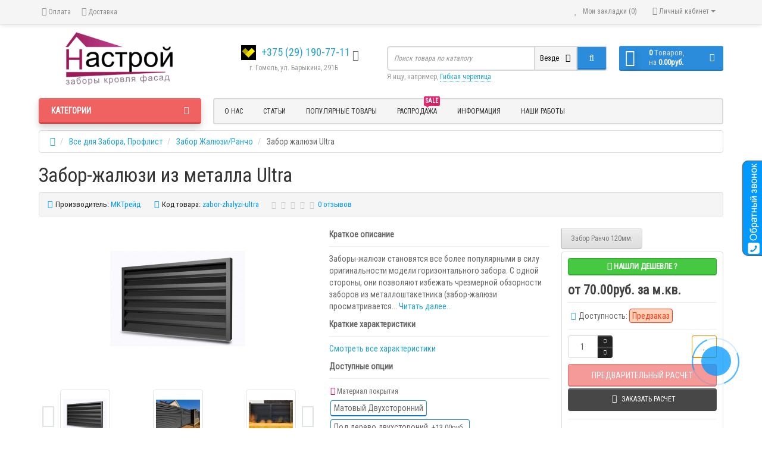

--- FILE ---
content_type: text/html; charset=utf-8
request_url: https://nastroy.by/zabory/zabor-zhalyuzi/zabor-zhalyzi-ultra
body_size: 40565
content:
<!DOCTYPE html>

<html prefix="og: http://ogp.me/ns# fb: http://ogp.me/ns/fb# product: http://ogp.me/ns/product#" dir="ltr" lang="ru">

<head>
<script data-not_optimize="true">
/* Hi-Optimizer (c) 2019-2020 https://sitecreator.ru css_low_priority.js */
if(typeof window.hi_optimizer_fun_low_priority !== 'function') {
  function hi_optimizer_fun_low_priority(href) {
    document.addEventListener("DOMContentLoaded", function() {
      var t = new Date().getTime();
      var css = document.createElement( "link" );
      css.rel = "preload";
      css.as = "style";
      css.href = href;
      document.head.appendChild(css);
      console.log('css load start (low priority): ' + href);
      var f = function (css, t) {
      if(document.readyState === "complete" || (new Date().getTime() - t) > 10000) {
        css.rel = "stylesheet";
        console.log('css started (low priority): ' + css.href);
      }
      else setTimeout(f, 50, css, t);
    };
    setTimeout(f, 0, css, t);
    });
  }
}
</script>


<meta charset="UTF-8" />

<meta name="viewport" content="width=device-width, initial-scale=1">

<meta http-equiv="X-UA-Compatible" content="IE=edge">

<title>Купить забор-жалюзи Ultra в Гомеле по выгодной цене с доставкой по области</title>

<base href="https://nastroy.by/" />


<meta name="description" content="Купить забор-жалюзи из металла Ultra в Гомеле. ✔️ Изготовление в размер, ✔️ Расчет и консультация, ✔️ Выбор цвета. ,✔️ Актуальные цены, ✔️ Выезд на замер, ✔️ Доставка." />



<meta name="keywords" content= "Забор жалюзи, горизонтальный штакетник, современный забор" />







<link rel="preconnect" href="https://fonts.googleapis.com">
<link rel="preconnect" href="https://fonts.gstatic.com" crossorigin>
<link media="print" onload="this.media='all'; console.log('css loaded (async): ' + this.href)" href="https://fonts.googleapis.com/css2?family=Roboto+Condensed&display=swap&display=swap" rel="stylesheet" type="text/css" />







<link href="https://nastroy.by/zabory/zabor-zhalyuzi/zabor-zhalyzi-ultra" rel="canonical" />


<link href="https://nastroy.by/image/catalog/nastroyfv.png" rel="icon" />



<link href="https://nastroy.by/image/hi_optimizer_cache/css/mega_external_css_90a0216886dced396ccdba1f4ddfb2d1.css?t=1768894053" rel="stylesheet"/>

<noscript data-link_stylesheet="https://nastroy.by/ns-cache/_fb0fb6de47fbc99c525994f681235329.css" data-count="1"></noscript>


              <script data-not_optimize="" data-script_num="0" data-desc="manually marked script Num 0" type="text/ho_deferred_js" src="https://api.fondy.eu/static_common/v1/checkout/ipsp.js"></script>
			

<noscript data-link_stylesheet="https://nastroy.by/catalog/view/javascript/jquery/magnific/magnific-popup.css" data-count="2"></noscript>


<noscript data-link_stylesheet="https://nastroy.by/catalog/view/javascript/jquery/datetimepicker/bootstrap-datetimepicker.min.css" data-count="3"></noscript>





	


<script>

if (localStorage.getItem('display') === null) {

localStorage.setItem('display', 'grid');

}

</script>



<style>

.product-grid.grid4.col-1 .actions .cart .btn-general {

	padding:7.5px 6px;

}

.product-grid.grid4.col-1 .actions .cart i {

	display:none;

}

.product-grid.grid4.col-lg-1-5 .actions .cart .btn-general {

	padding:7.5px 6px;

}

.product-grid.grid4.col-lg-1-5 .actions .cart i {

	display:none;

}

</style>


<style>

.sticker-ns.popular .fa{ color:#000000 }

.sticker-ns.popular{ background: #000000 none repeat scroll 0 0; color:#000000; }				

.sticker-ns.special .fa{ color:#000000 }

.sticker-ns.special { background: #000000 none repeat scroll 0 0; color:#000000; }

.sticker-ns.bestseller .fa{ color:#000000 }

.sticker-ns.bestseller { background: #000000 none repeat scroll 0 0; color:#000000; }

.sticker-ns.newproduct .fa{ color:#000000 }

.sticker-ns.newproduct{ background: #000000 none repeat scroll 0 0; color:#000000; }

</style>

<script src="https://nastroy.by/ns-cache/_cdaeede6e182fb1acae90b6b51e6e97e.js"></script>


<script src="catalog/view/javascript/jquery/magnific/jquery.magnific-popup.min.js"></script>


<script src="catalog/view/javascript/jquery/datetimepicker/moment.js"></script>


<script src="catalog/view/javascript/jquery/datetimepicker/locale/ru-ru.js"></script>


<script src="catalog/view/javascript/jquery/datetimepicker/bootstrap-datetimepicker.min.js"></script>


<script src="catalog/view/javascript/images_compress_squeezeimg/images_compress_squeezeimg.js"></script>


<script>

function init(elem, options){

elem.addClass('countdownHolder');

$.each(['Days','Hours','Minutes','Sec'],function(i){

var clas;

if (this=='Days') {clas="Дней";}

if (this=='Hours') {clas="Часов";}

if (this=='Minutes') {clas="минут";}

if (this=='Sec') {clas="сек";}

out_timer = "";

out_timer += '<span class="count'+this+'">';

out_timer += '<span class="num-time">';

out_timer += '<span class="position"><span class="digit static">0</span></span>';

out_timer += '<span class="position"><span class="digit static">0</span></span>';

out_timer += '</span>';

out_timer += '<span class="time_productany">'+clas+'</span>';

out_timer += '</span>';

$(out_timer).appendTo(elem);	

});

}

var button_shopping = "Продолжить покупки";

var button_checkout = "Оформление заказа";

var link_checkout = "https://nastroy.by/checkout/";

var link_newstorecheckout = "https://nastroy.by/index.php?route=checkout/newstorecheckout";

var text_showmore = 'Показать еще';

var color_schem = '1';

var loading_masked_img = '<img src="catalog/view/theme/newstore/image/ring-alt-'+ color_schem +'.svg" />';

function loading_masked(action) {

if (action) {

$('.loading_masked').html(loading_masked_img);

$('.loading_masked').show();

} else {

$('.loading_masked').html('');

$('.loading_masked').hide();

}

}

function creatOverlayLoadPage(action) {

if (action) {

$('#messageLoadPage').html(loading_masked_img);

$('#messageLoadPage').show();

} else {

$('#messageLoadPage').html('');

$('#messageLoadPage').hide();

}

}

</script>



<!-- Google Tag Manager -->
<script data-not_optimize="" data-script_num="1" data-desc="manually marked script Num 1" type="text/ho_deferred_js">(function(w,d,s,l,i){w[l]=w[l]||[];w[l].push({'gtm.start':
new Date().getTime(),event:'gtm.js'});var f=d.getElementsByTagName(s)[0],
j=d.createElement(s),dl=l!='dataLayer'?'&l='+l:'';j.async=true;j.src=
'https://www.googletagmanager.com/gtm.js?id='+i+dl;f.parentNode.insertBefore(j,f);
})(window,document,'script','dataLayer','GTM-TDKQLMM');</script>
<!-- End Google Tag Manager -->

<!-- Global site tag (gtag.js) - Google Ads: 10889504920 -->
<script data-not_optimize="" data-script_num="2" data-desc="manually marked script Num 2" type="text/ho_deferred_js" async src="https://www.googletagmanager.com/gtag/js?id=AW-10889504920"></script>
<script>
  window.dataLayer = window.dataLayer || [];
  function gtag(){dataLayer.push(arguments);}
  gtag('js', new Date());

  gtag('config', 'AW-10889504920');
</script>


<script type="application/ld+json"> 
{ 
 "@context": "http://schema.org/", 
 "@type": "LocalBusiness", 
 "name": "Настрой", 
 "image": "https://nastroy.by/image/catalog/logo.png", 
 "priceRange": "$20-300", 
 "telephone": "+375 (44) 491-33-44;+375 (29) 597-33-44", 
 "url": "https://nastroy.by/", 
 "address": { 
  "@type": "PostalAddress", 
  "streetAddress": "Барыкина, 291Б", 
  "addressLocality": "Гомель", 
  "addressRegion": "Гомельская область", 
  "postalCode": "246000", 
  "addressCountry": "Belarus" 
 }, 
 "openingHoursSpecification": [ 
  { 
   "@type": "OpeningHoursSpecification", 
   "dayOfWeek": ["Monday", "Tuesday", "Wednesday", "Thursday", "Friday"], 
   "opens": "09:00", 
   "closes": "18:00" 
  }, 
  { 
   "@type": "OpeningHoursSpecification", 
   "dayOfWeek": ["Saturday"], 
   "opens": "09:00", 
   "closes": "13:00" 
  } 
 ] 
} 
</script>


<script data-not_optimize="true">
// Hi-Optimizer (c) Lazy Load for iframe by sitecreator (c) 2019-2020 https://sitecreator.ru iframe_lazy.js
function LazyLoadIframeStcrtr() {

  var busy = false, observer, config = {root: null, rootMargin: '0px', threshold: [0.2]};

  if (typeof window.IntersectionObserver === 'function') {
    observer = new IntersectionObserver(function (entries, self) {
      // еще до пересечения будут перебраны все записи (элементы, за которыми наблюдаем) один раз
      Array.prototype.forEach.call(entries, function (e) {
        if (e.isIntersecting) {
          self.unobserve(e.target);
          setSrc(e.target);
        }
      });
    }, config);
  }

  this.lazyReStart = function () {
    if (busy) return;
    busy = true;
    var els = document.querySelectorAll("iframe[data-src]");
    Array.prototype.forEach.call(els, function (el) {
      if(typeof observer === 'object') observer.observe(el);
      else setSrc(el);
    });
    busy = false;
  };

  // приватная ф-я
  function setSrc(el) {
    var src = el.getAttribute('data-src');
    if (src) {
      el.src = src;
      el.removeAttribute('data-src');
    }
  }
}

(function() {
  var lazy = new LazyLoadIframeStcrtr();
  //lazy.lazyReStart();
  setInterval(function () {lazy.lazyReStart();}, 100);
})();

</script>
</head>

<body class="product-product-95">

	<!-- Google Tag Manager (noscript) -->
<noscript><iframe src="" data-src="https://www.googletagmanager.com/ns.html?id=GTM-TDKQLMM"
height="0" width="0" style="display:none;visibility:hidden"></iframe></noscript>
<!-- End Google Tag Manager (noscript) -->

<p id="back-top"><a rel="nofollow" class="btn btn-default" href="#top"><i class="fa fa-chevron-up" style="font-size:18px;"></i></a></p>

<div id="login-form-popup" class="modal fade" role="dialog">

	<div class="modal-dialog modal-login">

		<div class="modal-content">

			<form>

				<div class="modal-header">

					<button type="button" class="close" data-dismiss="modal">&times;</button>

					<div  class="modal-title">Авторизация</div >

				</div>

				<div class="modal-body">

				<div class="form-group">

					<div class="message"></div>

				</div>

					<div class="form-group">

						<div class="input-group">

							<span class="input-group-addon"><i class="fa fa-envelope"></i></span> 

							<input type="text" name="emailpopup" value="" placeholder="E-Mail" id="input-email-popup" class="form-control" />

						</div>

					</div>

					<div class="form-group">

						<div class="input-group">

							<span class="input-group-addon"><i class="fa fa-lock"></i></span>	

							<input type="password" name="passwordpopup" value="" placeholder="Пароль" id="input-password-popup" class="form-control" />

						</div>

					</div>

					<div class="form-group text-center">

						<a href="https://nastroy.by/create-account/">Регистрация</a> | <a href="https://nastroy.by/forgot-password/">Забыли пароль?</a>

					</div>

				</div>		

				<div class="modal-footer">	

					<input type="button" value="Войти" id="button-login-popup" class="btn-login btn-block" />		

				</div>					

			</form>

		</div>

	</div>

</div>

<nav id="top" class="">

  <div class="container">

  
	<div class="pull-left">

		<div class="navbar navbar-inverse">

			<div class="navbar-header">

				<button data-toggle="collapse-side" data-target=".side-collapse" type="button" class="navbar-toggle btn-question"><i class="fa fa-question-circle" aria-hidden="true"></i></button>

			</div>

			<div class="navbar-inverse side-collapse in">

				<nav class="navbar-collapse box-dop-menu">

					<ul class="nav navbar-nav">

						
							<li><button  onclick="$('.side-collapse').toggleClass('in'); banner_link_open('oplata')"  type="button" class="btn btn-link"><i class="fa fa-money"></i> Оплата</button></li>						

						
							<li><button  onclick="$('.side-collapse').toggleClass('in'); banner_link_open('delivery')"  type="button" class="btn btn-link"><i class="fa fa-truck"></i> Доставка</button></li>						

						
					</ul>

				</nav>

			</div>

		</div>		

	</div>

	
	<div class="pull-right">	

	<div class="pull-right">	

		<div class="btn-group box-account">

				<button data-toggle="dropdown" type="button" class="dropdown-toggle btn btn-link">

				<i class="fa fa-user-circle-o"></i>

				
				<span class="hidden-xs hidden-sm">Личный кабинет</span> <span class="caret"></span>		

				
				</button>

			<ul class="dropdown-menu dropdown-menu-right">

				
				<li><a rel="nofollow" href="https://nastroy.by/create-account/">Регистрация</a></li>

				<li><a rel="nofollow" href="#login_modal_popup" data-toggle="modal" data-target="#login-form-popup">Авторизация</a></li>

				
			</ul>

		</div>

	</div>

	<div class="pull-right box-currency">

		
	</div>

	<div class="pull-right box-language">

		
	</div>

	
	<div class="pull-right">

		<a rel="nofollow" class="btn btn-link" href="https://nastroy.by/wishlist/" id="wishlist-total" title="Мои закладки (0)"><i class="fa fa-heart fa-fw"></i> <span class="hidden-xs hidden-sm hidden-md">Мои закладки (0)</span></a>

	</div>

	
	
	</div>

  </div>

</nav>

<header >

  <div class="container">

    <div class="row vertical-align">

		<div class="col-xs-12 col-sm-12 col-md-3 text-center text-left-md logo-top">

			<div id="logo">

			
				
				  <a href="https://nastroy.by/"><img src="https://nastroy.by/image/catalog/logo.png" title="Заборы, кровля, фасад" alt="Заборы, кровля, фасад" class="img-responsive" /></a>

				
			  
			</div>

		</div>

		<div class="phone-box col-xs-12 col-sm-12 col-md-3  text-xs-center text-sm-center text-md-center">

			<div id="phone">

				<div class="contact-header">

					<div class="dropdown-toggle" data-toggle="dropdown">

						
							<div class="additional-tel dth">

								
									<div class="icon-image"><img src="https://nastroy.by/image/cache/catalog/tel/vel-25x25.png" alt="+375 (29) 190-77-11" /></div>

								
								<div class="tel-info dtch">
<a href="tel:+375 (29) 190-77-11">+375 (29) 190-77-11</a>
								<!-- +375 (29) 190-77-11 -->

								</div>

							</div>	

						
						

							

							<i class="car-down fa fa-angle-down"></i>	

									

						<div class="text_after_phone">г. Гомель, ул. Барыкина, 291Б</div>						

					</div>	

						

					<ul class="dropdown-menu drop-contacts">

						
						<li class="info-contact">

							<a href="javascript:void(0)" onclick="get_modal_callbacking()"><i class="fa fa-phone-square" aria-hidden="true"></i> Заказать обратный звонок</a>
						</li>

						<li class="line-contact"></li>

						
						
						
							<li><a target="_blank" href="mailto:v7114165@gmail. com">

							<div class="icon-image"><i class="fa fa-envelope-o"></i></div>v7114165@gmail. com</a></li>

							
							
						
						
							<li class="line-contact"></li>

							<li class="info-contact">Пн-Пт с 09.00 до 18.00 <br>
Сб с 09.00 до 13.00<br>
 Вс-выходной</li>

						
					</ul>

					
				</div>

			</div>

		</div>

		<div class="box-cart  col-xs-12 col-xs-12 col-sm-4 col-md-2 col-md-push-4 col-sm-push-8"><div class="shopping-cart ">
<div id="cart" class="btn-group btn-block">
  <button type="button" data-toggle="dropdown" data-loading-text="Загрузка..." class="btn btn-block dropdown-toggle">	
		<i class="shop-bag fa fa-shopping-bag"></i>
		<i class="car-down fa fa-angle-down"></i>
  <span class="cart-total"><span class="products"><b>0</b> <span class="text_product">Tоваров,</span></span><span class="prices">на <b>0.00руб.</b></span></span>
  </button>
  
  <ul class="dropdown-menu pull-right"  >
        <li>
      <p class="text-center">В корзине пусто!</p>
    </li>
      </ul>
</div>
</div>
</div>

		<div class="box-search  col-xs-12  col-sm-8 col-md-4 col-sm-pull-4 col-md-pull-2 search-top"><script>
$(document).ready(function() {
  var category_id_page = $('#content select[name=\'category_id\']').find("option:selected").attr("value");
  var category_id_html = $('#content select[name=\'category_id\']').find("option:selected").html();
  
  $("#selected_category").val(category_id_page);
  $("#category_now").val(category_id_page);
  $(".category-name").html(category_id_html);
  $('.select-category').find('.filter-option').html(category_id_html)
  });
 </script>
<div id="searchtop">	
<div id="search" class="input-group pt20">	
<input type="text" name="search" value="" placeholder="Поиск товара по каталогу" class="form-control input-lg search-autocomplete" />
	<div class="input-group-btn categories">
    <button id="change_category" type="button" class="btn btn-search-select dropdown-toggle" data-toggle="dropdown">
				<span class="category-name">Везде&nbsp;</span>&nbsp;<span class="fa fa-angle-down fa-fw car-down"></span>
	</button>
    <ul class="dropdown-menu">
			<li><a href="#" onclick="return false;" data-idsearch="0">Везде</a></li>
						<li><a href="#" onclick="return false;" data-idsearch="59">Материалы для кровли</a></li>
				
						<li><a href="#" onclick="return false;" data-idsearch="65">Все для Забора, Профлист</a></li>
				
						<li><a href="#" onclick="return false;" data-idsearch="91">Комплектующие и аксессуары для кровли</a></li>
				
						<li><a href="#" onclick="return false;" data-idsearch="87">Водосточная система</a></li>
				
						<li><a href="#" onclick="return false;" data-idsearch="101">Фасадные материалы</a></li>
				
						<li><a href="#" onclick="return false;" data-idsearch="82">Профильные трубы </a></li>
				
						<li><a href="#" onclick="return false;" data-idsearch="117">Поликарбонат</a></li>
				
						<li><a href="#" onclick="return false;" data-idsearch="113">Услуги монтажа и изготовление металлоконстукций</a></li>
				
					</ul>
		<input id="selected_category" type="hidden" name="category_id" value="0" />
		
  </div>
  <span class="input-group-btn button_search">
    <button type="button" class="btn btn-search"><i class="fa fa-search"></i></button>
  </span>
</div>
<div id="search_word" class="hidden-xs hidden-sm">Я ищу, например, <a>Гибкая черепица</a></div>
</div>
<script>
$('#search a').click(function(){
	$("#selected_category").val($(this).attr('data-idsearch'));
	$('.category-name').html($(this).html());
});
</script>
<script>
	$(document).ready(function(){
	var autoSearch = $('#searchtop input[name="search"]');

	var customAutocompleteSearchtop = null;
	autoSearch.autocompleteSerach({
		delay: 500,
	responsea : function (items){
		if (items.length) {
			for (i = 0; i < items.length; i++) {
				this.items[items[i]['value']] = items[i];
			}
		}
		var html='';
		if(items.length){
			$.each(items,function(key,item){
				if(item.product_id!=0){
					html += '<li><a href="'+ item.href +'" class="autosearch_link">';
					html += '<div class="ajaxadvance">';
					html += '<div class="image">';
					if(item.image){
					html += '<img title="'+item.name+'" src="'+item.image+'"/>';
					}
					html += '</div>';
					html += '<div class="content">';
					html += 	'<h3 class="name">'+item.label+'</h3>';
					if(item.model){
					html += 	'<div class="model">';
					html +=		'Модель: '+ item.model;
					html +=		'</div>';
					}
					if(item.manufacturer){
					html += 	'<div class="manufacturer">';
					html +=		'Производитель: '+ item.manufacturer;			
					html +=		'</div>';		
					}
					if(item.stock_status){
					html += 	'<div class="stock_status">';
					html +=		'Наличие: '+ item.stock_status;			
					html +=		'</div>';
					}	
					if(item.price){
					html += 	'<div class="price"> ';
					if (!item.special) { 
					html +=			 item.price;
					} else {	
					html +=			'<span class="price-old">'+ item.price +'</span> <span class="price-new">'+ item.special +'</span>';
					}	
					html +=		'</div>';
					}	
									
					if (item.rating) {
					html +=		'<div class="ratings"> ';
					for (var i = 1; i <= 5; i++) {
					if (item.rating < i) { 
					html +=		'<span class="fa fa-stack"><i class="fa fa-star-o fa-stack-1x"></i></span>';
					} else {	
					html +=		'<span class="fa fa-stack"><i class="fa fa-star fa-stack-1x"></i><i class="fa fa-star-o fa-stack-1x"></i></span>';
					} 
					}
					html +=		'</div>';
					}
					html +='</div>';
					html += '</div></a></li>'
				}
			});
					html +=	'<li><a class="search-view-all-result" href="index.php?route=product/search&search=' + autoSearch.val() + '">Просмотреть все результаты</a></li>';
		}	
		if (html) {
			autoSearch.siblings('ul.dropdown-menu').show();
		} else {
			autoSearch.siblings('ul.dropdown-menu').hide();
		}

		$(autoSearch).siblings('ul.dropdown-menu').html(html);
	},
		source: function(request, response) {
		customAutocompleteSearchtop = this;
			$.ajax({
				url: 'index.php?route=extension/module/autosearch/ajaxLiveSearch&filter_name=' +  encodeURIComponent(request),
				dataType : 'json',
				success : function(json) {
				customAutocompleteSearchtop.responsea($.map(json, function(item) {
					return {
					label: item.name,
						name: item.name1,
						value: item.product_id,
						model: item.model,
						stock_status: item.stock_status,
						image: item.image,
						manufacturer: item.manufacturer,
						price: item.price,
						special: item.special,
						category: item.category,
						rating: item.rating,
						reviews: item.reviews,
						href:item.href,
						}
				}));
				}
			});
		},
		select : function (ui){	
			return false;
		},
		selecta: function(ui) {
		if(ui.href){
			location = ui.href;
		}
			return false;
		},
		focus: function(event, ui) {
			return false;
		}
		});							
	});
</script>
<script>
	$(document).on('click', '#search-fixed-top input[name="search"]', function () {
	var autoSearchFixed = $('#search-fixed-top input[name="search"]');
	var customAutocomplete = null;
						$('#search-fixed-top ul.dropdown-menu.autosearch').remove();
	autoSearchFixed.autocompleteSerach({
		delay: 500,
	responsea : function (items){
		if (items.length) {
			for (i = 0; i < items.length; i++) {
				this.items[items[i]['value']] = items[i];
			}
		}
		var html='';
		if(items.length){
			$.each(items,function(key,item){
				if(item.product_id!=0){
					html += '<li><a href="'+ item.href +'" class="autosearch_link">';
					html += '<div class="ajaxadvance">';
					html += '<div class="image">';
					if(item.image){
					html += '<img title="'+item.name+'" src="'+item.image+'"/>';
					}
					html += '</div>';
					html += '<div class="content">';
					html += 	'<h3 class="name">'+item.label+'</h3>';
					if(item.model){
					html += 	'<div class="model">';
					html +=		'Модель: '+ item.model;
					html +=		'</div>';
					}
					if(item.manufacturer){
					html += 	'<div class="manufacturer">';
					html +=		'Производитель: '+ item.manufacturer;			
					html +=		'</div>';		
					}
					if(item.stock_status){
					html += 	'<div class="stock_status">';
					html +=		'Наличие: '+ item.stock_status;			
					html +=		'</div>';
					}	
					if(item.price){
					html += 	'<div class="price"> ';
					if (!item.special) { 
					html +=			 item.price;
					} else {	
					html +=			'<span class="price-old">'+ item.price +'</span> <span class="price-new">'+ item.special +'</span>';
					}	
					html +=		'</div>';
					}	
									
					if (item.rating) {
					html +=		'<div class="ratings"> ';
					for (var i = 1; i <= 5; i++) {
					if (item.rating < i) { 
					html +=		'<span class="fa fa-stack"><i class="fa fa-star-o fa-stack-1x"></i></span>';
					} else {	
					html +=		'<span class="fa fa-stack"><i class="fa fa-star fa-stack-1x"></i><i class="fa fa-star-o fa-stack-1x"></i></span>';
					} 
					}
					html +=		'</div>';
					}
					html +='</div>';
					html += '</div></a></li>'
				}
			});
					html +=	'<li><a class="search-view-all-result" href="index.php?route=product/search&search=' + autoSearchFixed.val() + '">Просмотреть все результаты</a></div>';
		}	
		if (html) {
			autoSearchFixed.siblings('ul.dropdown-menu').show();
		} else {
			autoSearchFixed.siblings('ul.dropdown-menu').hide();
		}

		$(autoSearchFixed).siblings('ul.dropdown-menu').html(html);
	},
		source: function(request, response) {
		customAutocomplete = this;
			$.ajax({
				url: 'index.php?route=extension/module/autosearch/ajaxLiveSearch&filter_name=' +  encodeURIComponent(request),
				dataType : 'json',
				success : function(json) {
				customAutocomplete.responsea($.map(json, function(item) {
					return {
					label: item.name,
						name: item.name1,
						value: item.product_id,
						model: item.model,
						stock_status: item.stock_status,
						image: item.image,
						manufacturer: item.manufacturer,
						price: item.price,
						special: item.special,
						category: item.category,
						rating: item.rating,
						reviews: item.reviews,
						href:item.href
						}
				}));
				}
			});
		},
		select : function (ui){	
			return false;
		},
		selecta: function(ui) {
		if(ui.href){
			location = +ui.href;
		} 
			return false;
		},
		focus: function(event, ui) {
			return false;
		}
		});			
	});
</script>
				</div>

	</div>  

  </div>

	 

	
			<div class="container">
	<div class="row">   
		<div class="col-md-9 col-md-push-3 hidden-xs hidden-sm clearfix">	   	
				<nav id="additional-menu" class="navbar hmenu_type">
		<div>
		  <ul class="nav navbar-nav">
																		<li><a  class="no-img-parent-link" href="about_us">
																		О нас</a></li>
																								<li class="dropdown">
					<a href="javascript:void(0);" class="dropdown-toggle dropdown-img" data-toggle="dropdown">
																			Статьи					</a>
				
																												 <div class="dropdown-menu nsmenu-type-category-simple">
								<div class="dropdown-inner">
									<ul class="list-unstyled nsmenu-haschild">
																				<li >
											<a href="shtaketnik-montaj">
											Металлический штакетник: выбор, характеристики, монтаж.																							</a>
															
										</li>
																				<li >
											<a href="zabor-montaj">
											Монтаж забора из профнастила																							</a>
															
										</li>
																			</ul>
								</div>            
								</div>
								
																			
																																														
																
													</li>
																																																						<li class="dropdown">
					<a href="javascript:void(0);" class="dropdown-toggle dropdown-img" data-toggle="dropdown">
																			Популярные товары					</a>
				
																										
																													<div class="dropdown-menu nsmenu-type-category-full-image nsmenu-bigblock-additional">
									<div class="dropdown-inner">
										<div class="col-sm-8 nsmenu-haschild">
										 																						<div class="row">
																								<div class="nsmenu-parent-block col-md-3 col-sm-12">
																										<a class="nsmenu-parent-img" href="zabory/profilirovannyj-list-dlya-zabora/"><img src="https://nastroy.by/image/cache/catalog/proflist/metalloprofil-c8-50x50.jpg" alt="Профилированный лист" title="Профилированный лист"/></a>
																										<a class="nsmenu-parent-title" href="zabory/profilirovannyj-list-dlya-zabora/">
													Профилированный лист																											</a>
														
												</div>
																								<div class="nsmenu-parent-block col-md-3 col-sm-12">
																										<a class="nsmenu-parent-img" href="zabory/shtaketnik/"><img src="https://nastroy.by/image/cache/catalog/shtaketnik/evroplanka/evroplanka-2-50x50.jpg" alt="Штакетник" title="Штакетник"/></a>
																										<a class="nsmenu-parent-title" href="zabory/shtaketnik/">
													Штакетник																											</a>
														
												</div>
																								<div class="nsmenu-parent-block col-md-3 col-sm-12">
																										<a class="nsmenu-parent-img" href="materialy-dlya-krovli/metallocherepica/"><img src="https://nastroy.by/image/cache/catalog/metallocherepica/monterrey-viking-mp/monterrey-ral8019-50x50.png" alt="Металлочерепица" title="Металлочерепица"/></a>
																										<a class="nsmenu-parent-title" href="materialy-dlya-krovli/metallocherepica/">
													Металлочерепица																											</a>
														
												</div>
																								<div class="nsmenu-parent-block col-md-3 col-sm-12">
																										<a class="nsmenu-parent-img" href="komplektuyushie-i-aksessuary-dlya-krovli/osb-plita/"><img src="https://nastroy.by/image/cache/catalog/category/osb-50x50.png" alt="OSB плита" title="OSB плита"/></a>
																										<a class="nsmenu-parent-title" href="komplektuyushie-i-aksessuary-dlya-krovli/osb-plita/">
													OSB плита																											</a>
														
												</div>
													
											</div>
																						<div class="row">
																								<div class="nsmenu-parent-block col-md-3 col-sm-12">
																										<a class="nsmenu-parent-img" href="polycarbonat/"><img src="https://nastroy.by/image/cache/catalog/polycarbonat/polikarbonat-50x50.jpg" alt="Поликарбонат" title="Поликарбонат"/></a>
																										<a class="nsmenu-parent-title" href="polycarbonat/">
													Поликарбонат																											</a>
														
												</div>
													
											</div>
												
										</div>
																				<div class="col-sm-4 menu-add-html">
											<p><img src="https://nastroy.by/image/catalog/banner/bepr.png" style="width: 136px; float: right;"><br></p>										</div>
																			</div>            
								</div>
									
																																								
																
													</li>
																											<li><a  class="no-img-parent-link" href="specials">
																													<span class="cat-label cat-label-label2">sale</span>
									
													Распродажа</a></li>
																																							<li class="dropdown">
					<a href="javascript:void(0);" class="dropdown-toggle dropdown-img" data-toggle="dropdown">
																			Информация					</a>
				
												
																															
																								
									<div class="dropdown-menu nsmenu-type-information ">
										<div class="dropdown-inner">
																					  
												<ul class="list-unstyled nsmenu-haschild ">
																											<li class=""><a href="https://nastroy.by/delivery">Информация о доставке</a></li>
																											<li class=""><a href="https://nastroy.by/oplata">Информация об оплате</a></li>
																									</ul>
										</div>            
									</div>
																								
													</li>
																											<li><a  class="no-img-parent-link" href="our-works">
																		Наши работы</a></li>
																																																																																												  </ul>
		</div>		
	   </nav>   
	   
	  </div>
		<div class="col-sm-12 col-md-3 col-md-pull-9 menu-box ">
						<nav id="menu" class="btn-group btn-block">
				<button type="button" class="btn btn-menu btn-block dropdown-toggle" data-toggle="dropdown">
					<i class="fa fa-bars"></i>
					<span class="text-category">Категории</span>
				</button>
				<ul id="menu-list" class="dropdown-menu">
				
																			<li class="hidden-md hidden-lg">						
									<a class="dropdown-img" href="about_us">
																														О нас									</a>
								</li>							
																								<li class="dropdown hidden-md hidden-lg">
							<span class="toggle-child">
								<i class="fa fa-plus plus"></i>
								<i class="fa fa-minus minus"></i>
							</span>
								<a href="javascript:void(0);" class="parent-link dropdown-img">
									<i class="fa fa-angle-down arrow"></i>
																			Статьи								</a>
								
																								  <div class="ns-dd dropdown-menu-simple nsmenu-type-category-simple">
									<div class="dropdown-inner">
										<ul class="list-unstyled nsmenu-haschild">
																						<li >
												<a href="shtaketnik-montaj">												Металлический штакетник: выбор, характеристики, монтаж.																								</a>
																
											</li>
																						<li >
												<a href="zabor-montaj">												Монтаж забора из профнастила																								</a>
																
											</li>
																					</ul>
									</div>            
									</div>
									
										
																		
																																								
																				
																				
																				
																	</li>
																								<li class="dropdown ">
							<span class="toggle-child">
								<i class="fa fa-plus plus"></i>
								<i class="fa fa-minus minus"></i>
							</span>
								<a href="materialy-dlya-krovli" class="parent-link dropdown-img">
																			<img alt="Материалы для кровли" class="nsmenu-thumb" src="https://nastroy.by/image/cache/catalog/category/krovlia-25x25.png"/>
									<i class="fa fa-angle-down arrow"></i>
																			Материалы для кровли								</a>
								
																	
																		
																														<div class="ns-dd dropdown-menu-full-image nsmenu-type-category-full-image box-col-3">
											<div class="dropdown-inner">
												<div class="col-sm-12 nsmenu-haschild">
												 																										<div class="row">
																												<div class="nsmenu-parent-block nsmenu-issubchild col-md-2 col-sm-12">
																														<a class="nsmenu-parent-img" href="https://nastroy.by/materialy-dlya-krovli/metallocherepica/"><img src="https://nastroy.by/image/cache/catalog/metallocherepica/germania1-100x100.jpg" alt="Металлочерепица" title="Металлочерепица"/></a>
																														<a class="nsmenu-parent-title" href="https://nastroy.by/materialy-dlya-krovli/metallocherepica/">
															Металлочерепица																															</a>
															
																															<ul class="list-unstyled nsmenu-ischild">
																																																						<li><a href="https://nastroy.by/materialy-dlya-krovli/metallocherepica/metallprofil/">
																				МеталлПрофиль																																								</a></li>				
																																																																								<li><a href="https://nastroy.by/materialy-dlya-krovli/metallocherepica/grand-line/">
																				Гранд Лайн																																								</a></li>				
																																																																								<li><a href="https://nastroy.by/materialy-dlya-krovli/metallocherepica/skyprofil/">
																				Скайпрофиль																																								</a></li>				
																																																																								<li><a href="https://nastroy.by/materialy-dlya-krovli/metallocherepica/mktade/">
																				МКтрейд																																								</a></li>				
																																																																								<li><a href="https://nastroy.by/materialy-dlya-krovli/metallocherepica/modulnaya-cherepica/">
																				Металлочерепица Модульная																																								</a></li>				
																																																			</ul>
																
															
														</div>
																												<div class="nsmenu-parent-block col-md-2 col-sm-12">
																														<a class="nsmenu-parent-img" href="https://nastroy.by/materialy-dlya-krovli/profnastil/"><img src="https://nastroy.by/image/cache/catalog/proflist/mp20/krovelniy-proflist-m20-ral8017-100x100.jpg" alt="Кровельный профнастил" title="Кровельный профнастил"/></a>
																														<a class="nsmenu-parent-title" href="https://nastroy.by/materialy-dlya-krovli/profnastil/">
															Кровельный профнастил																															</a>
															
																
															
														</div>
																												<div class="nsmenu-parent-block nsmenu-issubchild col-md-2 col-sm-12">
																														<a class="nsmenu-parent-img" href="https://nastroy.by/materialy-dlya-krovli/gibkaya-cherepica/"><img src="https://nastroy.by/image/cache/catalog/category/gibcher-100x100.png" alt="Гибкая черепица" title="Гибкая черепица"/></a>
																														<a class="nsmenu-parent-title" href="https://nastroy.by/materialy-dlya-krovli/gibkaya-cherepica/">
															Гибкая черепица																															</a>
															
																															<ul class="list-unstyled nsmenu-ischild">
																																																						<li><a href="https://nastroy.by/materialy-dlya-krovli/gibkaya-cherepica/bitumnaya-cherepica-shinglas-shinglas/">
																				Битумная черепица SHINGLAS (Шинглас)																																								</a></li>				
																																																																								<li><a href="https://nastroy.by/materialy-dlya-krovli/gibkaya-cherepica/gibkaya-cherepica-deke-docke/">
																				Гибкая черепица Деке Docke																																								</a></li>				
																																																			</ul>
																
															
														</div>
																												<div class="nsmenu-parent-block col-md-2 col-sm-12">
																														<a class="nsmenu-parent-img" href="https://nastroy.by/materialy-dlya-krovli/shifer-cvetnoj-8-volnovoj/"><img src="https://nastroy.by/image/cache/catalog/shifer/shifer-100x100.jpg" alt="Шифер" title="Шифер"/></a>
																														<a class="nsmenu-parent-title" href="https://nastroy.by/materialy-dlya-krovli/shifer-cvetnoj-8-volnovoj/">
															Шифер																															</a>
															
																
															
														</div>
																												<div class="nsmenu-parent-block col-md-2 col-sm-12">
																														<a class="nsmenu-parent-img" href="https://nastroy.by/materialy-dlya-krovli/ondulin/"><img src="https://nastroy.by/image/cache/catalog/category/ondulin-100x100.png" alt="Ондулин" title="Ондулин"/></a>
																														<a class="nsmenu-parent-title" href="https://nastroy.by/materialy-dlya-krovli/ondulin/">
															Ондулин																															</a>
															
																
															
														</div>
															
													</div>
														
												</div>
																							</div>            
										</div>
																														
																				
																				
																				
																	</li>
																								<li class="dropdown ">
							<span class="toggle-child">
								<i class="fa fa-plus plus"></i>
								<i class="fa fa-minus minus"></i>
							</span>
								<a href=" Zabory" class="parent-link dropdown-img">
																			<img alt="Все для Забора, Профлист" class="nsmenu-thumb" src="https://nastroy.by/image/cache/catalog/category/zabor-25x25.png"/>
									<i class="fa fa-angle-down arrow"></i>
																			Все для Забора, Профлист								</a>
								
																	
																		
																														<div class="ns-dd dropdown-menu-full-image nsmenu-type-category-full-image box-col-3">
											<div class="dropdown-inner">
												<div class="col-sm-8 nsmenu-haschild">
												 																										<div class="row">
																												<div class="nsmenu-parent-block nsmenu-issubchild col-md-3 col-sm-12">
																														<a class="nsmenu-parent-img" href="https://nastroy.by/zabory/profilirovannyj-list-dlya-zabora/"><img src="https://nastroy.by/image/cache/catalog/category/profl-100x100.png" alt="Профлист для забора" title="Профлист для забора"/></a>
																														<a class="nsmenu-parent-title" href="https://nastroy.by/zabory/profilirovannyj-list-dlya-zabora/">
															Профлист для забора																															</a>
															
																															<ul class="list-unstyled nsmenu-ischild">
																																																						<li><a href="https://nastroy.by/zabory/profilirovannyj-list-dlya-zabora/s-8/">
																				Профлист С-8																																								</a></li>				
																																																																								<li><a href="https://nastroy.by/zabory/profilirovannyj-list-dlya-zabora/s-10-figurnyj/">
																				Профлист С-10 Фигурный																																								</a></li>				
																																																																								<li><a href="https://nastroy.by/zabory/profilirovannyj-list-dlya-zabora/mp-20/">
																				Профлист МП-20																																								</a></li>				
																																																			</ul>
																
															
														</div>
																												<div class="nsmenu-parent-block col-md-3 col-sm-12">
																														<a class="nsmenu-parent-img" href="https://nastroy.by/zabory/shtaketnik/"><img src="https://nastroy.by/image/cache/catalog/category/shtack-100x100.png" alt="Штакетник" title="Штакетник"/></a>
																														<a class="nsmenu-parent-title" href="https://nastroy.by/zabory/shtaketnik/">
															Штакетник																															</a>
															
																
															
														</div>
																												<div class="nsmenu-parent-block col-md-3 col-sm-12">
																														<a class="nsmenu-parent-img" href="https://nastroy.by/zabory/zabor-zhalyuzi/"><img src="https://nastroy.by/image/cache/catalog/category/zaluzi-ultra-100x100.jpg" alt="Забор Жалюзи/Ранчо" title="Забор Жалюзи/Ранчо"/></a>
																														<a class="nsmenu-parent-title" href="https://nastroy.by/zabory/zabor-zhalyuzi/">
															Забор Жалюзи/Ранчо																															</a>
															
																
															
														</div>
																												<div class="nsmenu-parent-block col-md-3 col-sm-12">
																														<a class="nsmenu-parent-img" href="https://nastroy.by/zabory/kolpaki-dlya-stolbov/"><img src="https://nastroy.by/image/cache/catalog/category/kolpak-100x100.png" alt="Колпаки для столбов" title="Колпаки для столбов"/></a>
																														<a class="nsmenu-parent-title" href="https://nastroy.by/zabory/kolpaki-dlya-stolbov/">
															Колпаки для столбов																															</a>
															
																
															
														</div>
															
													</div>
																										<div class="row">
																												<div class="nsmenu-parent-block col-md-3 col-sm-12">
																														<a class="nsmenu-parent-img" href="https://nastroy.by/zabory/p-obraznaya-planka/"><img src="https://nastroy.by/image/cache/catalog/category/pplanka-100x100.png" alt="П - образная планка" title="П - образная планка"/></a>
																														<a class="nsmenu-parent-title" href="https://nastroy.by/zabory/p-obraznaya-planka/">
															П - образная планка																															</a>
															
																
															
														</div>
																												<div class="nsmenu-parent-block col-md-3 col-sm-12">
																														<a class="nsmenu-parent-img" href="https://nastroy.by/zabory/profil-shlyapnyj-prozhiliny/"><img src="https://nastroy.by/image/cache/catalog/category/profshl-100x100.png" alt="Профиль шляпный оцинкованный (Прожилины)" title="Профиль шляпный оцинкованный (Прожилины)"/></a>
																														<a class="nsmenu-parent-title" href="https://nastroy.by/zabory/profil-shlyapnyj-prozhiliny/">
															Профиль шляпный оцинкованный (Прожилины)																															</a>
															
																
															
														</div>
																												<div class="nsmenu-parent-block col-md-3 col-sm-12">
																														<a class="nsmenu-parent-img" href="https://nastroy.by/zabory/zaklepki/"><img src="https://nastroy.by/image/cache/catalog/category/zaklepki-100x100.png" alt="Заклепки" title="Заклепки"/></a>
																														<a class="nsmenu-parent-title" href="https://nastroy.by/zabory/zaklepki/">
															Заклепки																															</a>
															
																
															
														</div>
																												<div class="nsmenu-parent-block col-md-3 col-sm-12">
																														<a class="nsmenu-parent-img" href="https://nastroy.by/zabory/samorezy/"><img src="https://nastroy.by/image/cache/catalog/category/samorezy-100x100.png" alt="Саморезы" title="Саморезы"/></a>
																														<a class="nsmenu-parent-title" href="https://nastroy.by/zabory/samorezy/">
															Саморезы																															</a>
															
																
															
														</div>
															
													</div>
																										<div class="row">
																												<div class="nsmenu-parent-block col-md-3 col-sm-12">
																														<a class="nsmenu-parent-img" href="https://nastroy.by/zabory/petli/"><img src="https://nastroy.by/image/cache/catalog/metallocherepica/petli-i-zamki/petlja-100x100.jpg" alt="Петли для металлических дверей" title="Петли для металлических дверей"/></a>
																														<a class="nsmenu-parent-title" href="https://nastroy.by/zabory/petli/">
															Петли для металлических дверей																															</a>
															
																
															
														</div>
																												<div class="nsmenu-parent-block col-md-3 col-sm-12">
																														<a class="nsmenu-parent-img" href="https://nastroy.by/zabory/zamki/"><img src="https://nastroy.by/image/cache/catalog/metallocherepica/petli-i-zamki/apecs-100x100.png" alt="Замки" title="Замки"/></a>
																														<a class="nsmenu-parent-title" href="https://nastroy.by/zabory/zamki/">
															Замки																															</a>
															
																
															
														</div>
																												<div class="nsmenu-parent-block col-md-3 col-sm-12">
																														<a class="nsmenu-parent-img" href="https://nastroy.by/zabory/otkatnye-systemy/"><img src="https://nastroy.by/image/cache/catalog/metallocherepica/otkatnye-systemy/otkatnye-systemy-100x100.png" alt="Комплектующие для откатных ворот" title="Комплектующие для откатных ворот"/></a>
																														<a class="nsmenu-parent-title" href="https://nastroy.by/zabory/otkatnye-systemy/">
															Комплектующие для откатных ворот																															</a>
															
																
															
														</div>
															
													</div>
														
												</div>
																								<div class="col-sm-4 menu-add-html">
																									</div>
																							</div>            
										</div>
																														
																				
																				
																				
																	</li>
																								<li class="dropdown hidden-md hidden-lg">
							<span class="toggle-child">
								<i class="fa fa-plus plus"></i>
								<i class="fa fa-minus minus"></i>
							</span>
								<a href="javascript:void(0);" class="parent-link dropdown-img">
									<i class="fa fa-angle-down arrow"></i>
																			Популярные товары								</a>
								
																	
																		
																														<div class="ns-dd dropdown-menu-full-image nsmenu-type-category-full-image box-col-3">
											<div class="dropdown-inner">
												<div class="col-sm-8 nsmenu-haschild">
												 																										<div class="row">
																												<div class="nsmenu-parent-block col-md-3 col-sm-12">
																														<a class="nsmenu-parent-img" href="zabory/profilirovannyj-list-dlya-zabora/"><img src="https://nastroy.by/image/cache/catalog/proflist/metalloprofil-c8-50x50.jpg" alt="Профилированный лист" title="Профилированный лист"/></a>
																														<a class="nsmenu-parent-title" href="zabory/profilirovannyj-list-dlya-zabora/">
															Профилированный лист																															</a>
															
																
															
														</div>
																												<div class="nsmenu-parent-block col-md-3 col-sm-12">
																														<a class="nsmenu-parent-img" href="zabory/shtaketnik/"><img src="https://nastroy.by/image/cache/catalog/shtaketnik/evroplanka/evroplanka-2-50x50.jpg" alt="Штакетник" title="Штакетник"/></a>
																														<a class="nsmenu-parent-title" href="zabory/shtaketnik/">
															Штакетник																															</a>
															
																
															
														</div>
																												<div class="nsmenu-parent-block col-md-3 col-sm-12">
																														<a class="nsmenu-parent-img" href="materialy-dlya-krovli/metallocherepica/"><img src="https://nastroy.by/image/cache/catalog/metallocherepica/monterrey-viking-mp/monterrey-ral8019-50x50.png" alt="Металлочерепица" title="Металлочерепица"/></a>
																														<a class="nsmenu-parent-title" href="materialy-dlya-krovli/metallocherepica/">
															Металлочерепица																															</a>
															
																
															
														</div>
																												<div class="nsmenu-parent-block col-md-3 col-sm-12">
																														<a class="nsmenu-parent-img" href="komplektuyushie-i-aksessuary-dlya-krovli/osb-plita/"><img src="https://nastroy.by/image/cache/catalog/category/osb-50x50.png" alt="OSB плита" title="OSB плита"/></a>
																														<a class="nsmenu-parent-title" href="komplektuyushie-i-aksessuary-dlya-krovli/osb-plita/">
															OSB плита																															</a>
															
																
															
														</div>
															
													</div>
																										<div class="row">
																												<div class="nsmenu-parent-block col-md-3 col-sm-12">
																														<a class="nsmenu-parent-img" href="polycarbonat/"><img src="https://nastroy.by/image/cache/catalog/polycarbonat/polikarbonat-50x50.jpg" alt="Поликарбонат" title="Поликарбонат"/></a>
																														<a class="nsmenu-parent-title" href="polycarbonat/">
															Поликарбонат																															</a>
															
																
															
														</div>
															
													</div>
														
												</div>
																								<div class="col-sm-4 menu-add-html">
													<p><img src="https://nastroy.by/image/catalog/banner/bepr.png" style="width: 136px; float: right;"><br></p>												</div>
																							</div>            
										</div>
																														
																				
																				
																				
																	</li>
																									<li class="hidden-md hidden-lg">						
									<a class="dropdown-img" href="specials">
																																											<span class="cat-label cat-label-label2">sale</span>
												
																				Распродажа									</a>
								</li>							
																								<li class="dropdown ">
							<span class="toggle-child">
								<i class="fa fa-plus plus"></i>
								<i class="fa fa-minus minus"></i>
							</span>
								<a href="komplektuyushie-i-aksessuary-dlya-krovli" class="parent-link dropdown-img">
																			<img alt="Комплектующие и аксессуары для кровли" class="nsmenu-thumb" src="https://nastroy.by/image/cache/catalog/category/komplect-25x25.png"/>
									<i class="fa fa-angle-down arrow"></i>
																			Комплектующие и аксессуары для кровли								</a>
								
																	
																		
																														<div class="ns-dd dropdown-menu-full-image nsmenu-type-category-full-image box-col-3">
											<div class="dropdown-inner">
												<div class="col-sm-12 nsmenu-haschild">
												 																										<div class="row">
																												<div class="nsmenu-parent-block col-md-2 col-sm-12">
																														<a class="nsmenu-parent-img" href="https://nastroy.by/komplektuyushie-i-aksessuary-dlya-krovli/dobornye-elementy-krovli/"><img src="https://nastroy.by/image/cache/catalog/category/doborn-100x100.png" alt="Доборные элементы кровли" title="Доборные элементы кровли"/></a>
																														<a class="nsmenu-parent-title" href="https://nastroy.by/komplektuyushie-i-aksessuary-dlya-krovli/dobornye-elementy-krovli/">
															Доборные элементы кровли																															</a>
															
																
															
														</div>
																												<div class="nsmenu-parent-block col-md-2 col-sm-12">
																														<a class="nsmenu-parent-img" href="https://nastroy.by/komplektuyushie-i-aksessuary-dlya-krovli/plenki-superdiffuzionnye-membrany/"><img src="https://nastroy.by/image/cache/catalog/category/plenkamembr-100x100.png" alt="Пленки, мембраны и ленты" title="Пленки, мембраны и ленты"/></a>
																														<a class="nsmenu-parent-title" href="https://nastroy.by/komplektuyushie-i-aksessuary-dlya-krovli/plenki-superdiffuzionnye-membrany/">
															Пленки, мембраны и ленты																															</a>
															
																
															
														</div>
																												<div class="nsmenu-parent-block col-md-2 col-sm-12">
																														<a class="nsmenu-parent-img" href="https://nastroy.by/komplektuyushie-i-aksessuary-dlya-krovli/snegozaderzhatel-trubchatyj/"><img src="https://nastroy.by/image/cache/catalog/category/sneg-100x100.png" alt="Снегозадержатель трубчатый" title="Снегозадержатель трубчатый"/></a>
																														<a class="nsmenu-parent-title" href="https://nastroy.by/komplektuyushie-i-aksessuary-dlya-krovli/snegozaderzhatel-trubchatyj/">
															Снегозадержатель трубчатый																															</a>
															
																
															
														</div>
																												<div class="nsmenu-parent-block col-md-2 col-sm-12">
																														<a class="nsmenu-parent-img" href="https://nastroy.by/komplektuyushie-i-aksessuary-dlya-krovli/aeratory-ventilyaciya-krovli/"><img src="https://nastroy.by/image/cache/catalog/category/aerator-100x100.png" alt="Аэраторы, вентиляция кровли" title="Аэраторы, вентиляция кровли"/></a>
																														<a class="nsmenu-parent-title" href="https://nastroy.by/komplektuyushie-i-aksessuary-dlya-krovli/aeratory-ventilyaciya-krovli/">
															Аэраторы, вентиляция кровли																															</a>
															
																
															
														</div>
																												<div class="nsmenu-parent-block col-md-2 col-sm-12">
																														<a class="nsmenu-parent-img" href="https://nastroy.by/komplektuyushie-i-aksessuary-dlya-krovli/osb-plita/"><img src="https://nastroy.by/image/cache/catalog/category/osb-100x100.png" alt="OSB плита" title="OSB плита"/></a>
																														<a class="nsmenu-parent-title" href="https://nastroy.by/komplektuyushie-i-aksessuary-dlya-krovli/osb-plita/">
															OSB плита																															</a>
															
																
															
														</div>
																												<div class="nsmenu-parent-block col-md-2 col-sm-12">
																														<a class="nsmenu-parent-img" href="https://nastroy.by/komplektuyushie-i-aksessuary-dlya-krovli/kolpaki-dlya-ventilyacionnyh-trub-i-dymohodov/"><img src="https://nastroy.by/image/cache/catalog/category/kolptrub-100x100.png" alt="Колпаки для вентиляционных труб и дымоходов" title="Колпаки для вентиляционных труб и дымоходов"/></a>
																														<a class="nsmenu-parent-title" href="https://nastroy.by/komplektuyushie-i-aksessuary-dlya-krovli/kolpaki-dlya-ventilyacionnyh-trub-i-dymohodov/">
															Колпаки для вентиляционных труб и дымоходов																															</a>
															
																
															
														</div>
															
													</div>
																										<div class="row">
																												<div class="nsmenu-parent-block col-md-2 col-sm-12">
																														<a class="nsmenu-parent-img" href="https://nastroy.by/komplektuyushie-i-aksessuary-dlya-krovli/metizy/"><img src="https://nastroy.by/image/cache/catalog/category/metiz-100x100.png" alt="Кровельные саморезы" title="Кровельные саморезы"/></a>
																														<a class="nsmenu-parent-title" href="https://nastroy.by/komplektuyushie-i-aksessuary-dlya-krovli/metizy/">
															Кровельные саморезы																															</a>
															
																
															
														</div>
																												<div class="nsmenu-parent-block col-md-2 col-sm-12">
																														<a class="nsmenu-parent-img" href="https://nastroy.by/komplektuyushie-i-aksessuary-dlya-krovli/soffit-metalicheskij/"><img src="https://nastroy.by/image/cache/catalog/category/soffit-100x100.png" alt="Софит металлический" title="Софит металлический"/></a>
																														<a class="nsmenu-parent-title" href="https://nastroy.by/komplektuyushie-i-aksessuary-dlya-krovli/soffit-metalicheskij/">
															Софит металлический																															</a>
															
																
															
														</div>
																												<div class="nsmenu-parent-block col-md-2 col-sm-12">
																														<a class="nsmenu-parent-img" href="https://nastroy.by/komplektuyushie-i-aksessuary-dlya-krovli/sofit-plastik/"><img src="https://nastroy.by/image/cache/catalog/sofit/sofit-plastik-100x100.jpg" alt="Софит пластиковый" title="Софит пластиковый"/></a>
																														<a class="nsmenu-parent-title" href="https://nastroy.by/komplektuyushie-i-aksessuary-dlya-krovli/sofit-plastik/">
															Софит пластиковый																															</a>
															
																
															
														</div>
																												<div class="nsmenu-parent-block col-md-2 col-sm-12">
																														<a class="nsmenu-parent-img" href="https://nastroy.by/komplektuyushie-i-aksessuary-dlya-krovli/uplotnitel-konka/"><img src="https://nastroy.by/image/cache/catalog/category/uplkonka-100x100.png" alt="Уплотнитель конька" title="Уплотнитель конька"/></a>
																														<a class="nsmenu-parent-title" href="https://nastroy.by/komplektuyushie-i-aksessuary-dlya-krovli/uplotnitel-konka/">
															Уплотнитель конька																															</a>
															
																
															
														</div>
															
													</div>
														
												</div>
																							</div>            
										</div>
																														
																				
																				
																				
																	</li>
																								<li class="dropdown hidden-md hidden-lg">
							<span class="toggle-child">
								<i class="fa fa-plus plus"></i>
								<i class="fa fa-minus minus"></i>
							</span>
								<a href="javascript:void(0);" class="parent-link dropdown-img">
									<i class="fa fa-angle-down arrow"></i>
																			Информация								</a>
								
																	
																				
																				
																				
																					<div class="ns-dd dropdown-menu-information nsmenu-type-information  box-col-1 ">
												<div class="dropdown-inner">
													<div class="col-sm-12 nsmenu-haschild">
													 																													<ul class="list-unstyled nsmenu-haschild ">
																																	<li><a href="https://nastroy.by/delivery">Информация о доставке</a></li>
																																	<li><a href="https://nastroy.by/oplata">Информация об оплате</a></li>
																															</ul>
															
													</div>
																									</div>
											</div>
																				
																	</li>
																									<li class="hidden-md hidden-lg">						
									<a class="dropdown-img" href="our-works">
																														Наши работы									</a>
								</li>							
																								<li class="dropdown ">
							<span class="toggle-child">
								<i class="fa fa-plus plus"></i>
								<i class="fa fa-minus minus"></i>
							</span>
								<a href="vodostochnye-sistemy" class="parent-link dropdown-img">
																			<img alt="Водосточные системы" class="nsmenu-thumb" src="https://nastroy.by/image/cache/catalog/category/vodostok-25x25.png"/>
									<i class="fa fa-angle-down arrow"></i>
																			Водосточные системы								</a>
								
																	
																		
																														<div class="ns-dd dropdown-menu-full-image nsmenu-type-category-full-image box-col-3">
											<div class="dropdown-inner">
												<div class="col-sm-12 nsmenu-haschild">
												 																										<div class="row">
																												<div class="nsmenu-parent-block col-md-2 col-sm-12">
																														<a class="nsmenu-parent-img" href="https://nastroy.by/vodostochnye-sistemy/metallicheskie-vodostochnye-sistemy/"><img src="https://nastroy.by/image/cache/catalog/vodostok/modern/modernn-100x100.jpg" alt="Металлическая водосточная система Бюджет D120x76" title="Металлическая водосточная система Бюджет D120x76"/></a>
																														<a class="nsmenu-parent-title" href="https://nastroy.by/vodostochnye-sistemy/metallicheskie-vodostochnye-sistemy/">
															Металлическая водосточная система Бюджет D120x76																															</a>
															
																
															
														</div>
																												<div class="nsmenu-parent-block col-md-2 col-sm-12">
																														<a class="nsmenu-parent-img" href="https://nastroy.by/vodostochnye-sistemy/vodostok-gs-lite/"><img src="https://nastroy.by/image/cache/catalog/vodostok/gs-lite/gs-lite-100x100.jpg" alt="Металлическая водосточная система GS lite" title="Металлическая водосточная система GS lite"/></a>
																														<a class="nsmenu-parent-title" href="https://nastroy.by/vodostochnye-sistemy/vodostok-gs-lite/">
															Металлическая водосточная система GS lite																															</a>
															
																
															
														</div>
																												<div class="nsmenu-parent-block col-md-2 col-sm-12">
																														<a class="nsmenu-parent-img" href="https://nastroy.by/vodostochnye-sistemy/plastikovye-vodostochnye-sistemy/"><img src="https://nastroy.by/image/cache/catalog/category/plastvod-100x100.png" alt="Пластиковая водосточная система POLIVENT / Технониколь" title="Пластиковая водосточная система POLIVENT / Технониколь"/></a>
																														<a class="nsmenu-parent-title" href="https://nastroy.by/vodostochnye-sistemy/plastikovye-vodostochnye-sistemy/">
															Пластиковая водосточная система POLIVENT / Технониколь																															</a>
															
																
															
														</div>
																												<div class="nsmenu-parent-block col-md-2 col-sm-12">
																														<a class="nsmenu-parent-img" href="https://nastroy.by/vodostochnye-sistemy/plasticovaya-vodostochnaya-system/"><img src="https://nastroy.by/image/cache/catalog/vodostok/docke/docke-lux-100x100.png" alt="Пластиковая водосточная система Döcke LUX " title="Пластиковая водосточная система Döcke LUX "/></a>
																														<a class="nsmenu-parent-title" href="https://nastroy.by/vodostochnye-sistemy/plasticovaya-vodostochnaya-system/">
															Пластиковая водосточная система Döcke LUX 																															</a>
															
																
															
														</div>
															
													</div>
														
												</div>
																							</div>            
										</div>
																														
																				
																				
																				
																	</li>
																								<li class="dropdown ">
							<span class="toggle-child">
								<i class="fa fa-plus plus"></i>
								<i class="fa fa-minus minus"></i>
							</span>
								<a href="fasadnye-materialy" class="parent-link dropdown-img">
																			<img alt="Фасадные материалы" class="nsmenu-thumb" src="https://nastroy.by/image/cache/catalog/category/fasad-25x25.png"/>
									<i class="fa fa-angle-down arrow"></i>
																			Фасадные материалы								</a>
								
																	
																		
																														<div class="ns-dd dropdown-menu-full-image nsmenu-type-category-full-image box-col-3">
											<div class="dropdown-inner">
												<div class="col-sm-12 nsmenu-haschild">
												 																										<div class="row">
																												<div class="nsmenu-parent-block col-md-2 col-sm-12">
																														<a class="nsmenu-parent-img" href="https://nastroy.by/fasadnye-materialy/metallicheskij-sajding/"><img src="https://nastroy.by/image/cache/catalog/category/metsaid-100x100.png" alt="Металлический сайдинг" title="Металлический сайдинг"/></a>
																														<a class="nsmenu-parent-title" href="https://nastroy.by/fasadnye-materialy/metallicheskij-sajding/">
															Металлический сайдинг																															</a>
															
																
															
														</div>
																												<div class="nsmenu-parent-block col-md-2 col-sm-12">
																														<a class="nsmenu-parent-img" href="https://nastroy.by/fasadnye-materialy/profilirovannyj-list/"><img src="https://nastroy.by/image/cache/catalog/category/proflist-100x100.png" alt="Профилированный лист" title="Профилированный лист"/></a>
																														<a class="nsmenu-parent-title" href="https://nastroy.by/fasadnye-materialy/profilirovannyj-list/">
															Профилированный лист																															</a>
															
																
															
														</div>
																												<div class="nsmenu-parent-block col-md-2 col-sm-12">
																														<a class="nsmenu-parent-img" href="https://nastroy.by/fasadnye-materialy/plastikovyj-sajding-deke/"><img src="https://nastroy.by/image/cache/catalog/category/deke-100x100.png" alt="Пластиковый сайдинг Деке" title="Пластиковый сайдинг Деке"/></a>
																														<a class="nsmenu-parent-title" href="https://nastroy.by/fasadnye-materialy/plastikovyj-sajding-deke/">
															Пластиковый сайдинг Деке																															</a>
															
																
															
														</div>
																												<div class="nsmenu-parent-block col-md-2 col-sm-12">
																														<a class="nsmenu-parent-img" href="https://nastroy.by/fasadnye-materialy/fasadnye-paneli/"><img src="https://nastroy.by/image/cache/catalog/category/fasadpanel-100x100.png" alt="Фасадные панели" title="Фасадные панели"/></a>
																														<a class="nsmenu-parent-title" href="https://nastroy.by/fasadnye-materialy/fasadnye-paneli/">
															Фасадные панели																															</a>
															
																
															
														</div>
																												<div class="nsmenu-parent-block col-md-2 col-sm-12">
																														<a class="nsmenu-parent-img" href="https://nastroy.by/fasadnye-materialy/cementno-struzhechnaya-plita-csp/"><img src="https://nastroy.by/image/cache/catalog/category/1-100x100.jpg" alt="Цементно-стружечная плита ЦСП" title="Цементно-стружечная плита ЦСП"/></a>
																														<a class="nsmenu-parent-title" href="https://nastroy.by/fasadnye-materialy/cementno-struzhechnaya-plita-csp/">
															Цементно-стружечная плита ЦСП																																																			<span class="cat-label cat-label-label1">new</span>
																		
																															</a>
															
																
															
														</div>
															
													</div>
														
												</div>
																							</div>            
										</div>
																														
																				
																				
																				
																	</li>
																									<li >						
									<a class="dropdown-img" href="profilnye-truby">
																					<img alt="Профильные трубы" class="nsmenu-thumb" src="https://nastroy.by/image/cache/catalog/category/proftruby-25x25.png"/>
																														Профильные трубы									</a>
								</li>							
																									<li >						
									<a class="dropdown-img" href="polycarbonat">
																					<img alt="Поликарбонат" class="nsmenu-thumb" src="https://nastroy.by/image/cache/catalog/polycarbonat/polikarbonat-25x25.jpg"/>
																														Поликарбонат									</a>
								</li>							
																									<li >						
									<a class="dropdown-img" href="uslugi-montazha-i-izgotovlenie-metallokonstuktsij">
																					<img alt="Услуги монтажа" class="nsmenu-thumb" src="https://nastroy.by/image/cache/catalog/category/montaj-25x25.png"/>
																														Услуги монтажа									</a>
								</li>							
															</ul>
			</nav>
								<div id="maskMenuHC"></div>	
									</div>	
    </div>
    </div>
	<script>
$(document).ready(function() {
	var width_fmns = viewport().width;
	if (width_fmns >= 992) {
		if($("#top-fixed").length==0) {
			var menu_fix = '<div class="menu_fix col-sm-3 col-md-3"></div>';
			var phone_fix = '<div class="phone_fix col-sm-2 col-md-3 "></div>';
			var search_fix = '<div class="search_fix col-md-4 col-md-pull-2"><div id="search-fixed-top"></div></div>';
			var cart_fix = '<div class="col-sm-3 col-md-2 col-md-push-4 cart_fix"></div>';	
			
			$('#top').before('<div id="top-fixed" class="hidden-xs hidden-sm"><div class="container"><div class="row">'+menu_fix+' '+phone_fix+' '+cart_fix+' '+search_fix+' </div></div></div>');	
			$('#menu').clone().appendTo('#top-fixed .menu_fix');	
			$('#phone').clone().appendTo('#top-fixed .phone_fix');	
			$('#search').clone().appendTo('#top-fixed #search-fixed-top');
			$('header .shopping-cart').clone().appendTo('#top-fixed .cart_fix');
		}	
	} else {
		$('#top-fixed').remove();
	}	
	$(window).resize(function() {
			var width_fmns = viewport().width;
			
			if (width_fmns >= 992) {
				if($("#top-fixed").length==0) {
					var menu_fix = '<div class="menu_fix col-sm-3 col-md-3"></div>';
					var phone_fix = '<div class="phone_fix col-sm-2 col-md-3 "></div>';
					var search_fix = '<div class="search_fix col-md-4 col-md-pull-2"><div id="search-fixed-top"></div></div>';
					var cart_fix = '<div class="col-sm-3 col-md-2 col-md-push-4 cart_fix"></div>';	
					
					$('#top').before('<div id="top-fixed" class="hidden-xs hidden-sm"><div class="container"><div class="row">'+menu_fix+' '+phone_fix+' '+cart_fix+' '+search_fix+' </div></div></div>');	
					$('#menu').clone().appendTo('#top-fixed .menu_fix');	
					$('#phone').clone().appendTo('#top-fixed .phone_fix');	
					$('#search').clone().appendTo('#top-fixed #search-fixed-top');
					$('header .shopping-cart').clone().appendTo('#top-fixed .cart_fix');
					$('#menu #menu-list').menuAim({
						activateCallback: activateSubmenu,
						deactivateCallback: deactivateSubmenu,
					});
					function activateSubmenu(row) {
						if($(row).hasClass('dropdown')){
							$(row).addClass('menu-open');
						}	
					}
					function deactivateSubmenu(row) {$(row).removeClass('menu-open');}
					function exitMenu(row) {return true;}
					$('.dropdown-menu-simple .nsmenu-haschild').menuAim({
						activateCallback: activateSubmenu2level,
						deactivateCallback: deactivateSubmenu2level,
					});
					function activateSubmenu2level(row) {
						if($(row).hasClass('nsmenu-issubchild')){
							$(row).addClass('menu-open-2level');
						}
					}
					function deactivateSubmenu2level(row) {$(row).removeClass('menu-open-2level');}
					function exitMenu2level(row) {return true;}	
					$('.dropdown-menu-simple .nsmenu-ischild-simple').menuAim({
						activateCallback: activateSubmenu4level,
						deactivateCallback: deactivateSubmenu4level,
					});
					function activateSubmenu4level(row) {
						
					$(row).addClass('menu-open-4level');}
					function deactivateSubmenu4level(row) {$(row).removeClass('menu-open-4level');}
					function exitMenu4level(row) {return true;}	
				}	
			} else {
				$('#top-fixed').remove();
			}
		}); 

	
	
	$(window).scroll(function(){		
		if($(this).scrollTop()>200) {
			$('header .shopping-cart #cart').removeClass('open');
			$('#top-fixed').addClass('sticky-header-1');
		}else{
			$('#top-fixed').removeClass('sticky-header-1');
		}		
	});
	$('#top-fixed #menu-list').menuAim({
		activateCallback: activateSubmenu_fixed,
		deactivateCallback: deactivateSubmenu_fixed,
	});
	function activateSubmenu_fixed(row) {$(row).addClass('menu-open');}
	function deactivateSubmenu_fixed(row) {$(row).removeClass('menu-open');}
	function exitMenu_fixed(row) {return true;}
	$('#top-fixed .dropdown-menu-simple .nsmenu-haschild').menuAim({
		activateCallback: activateSubmenu2level_fixed,
		deactivateCallback: deactivateSubmenu2level_fixed,
	});
	function activateSubmenu2level_fixed(row) {$(row).addClass('menu-open-2level');}
	function deactivateSubmenu2level_fixed(row) {$(row).removeClass('menu-open-2level');}
	function exitMenu2level_fixed(row) {return true;}	
		
	
$('#top-fixed #search a').bind('click', function() {
	$("#top-fixed #selected_category").val($(this).attr('data-idsearch'));
	$('#top-fixed .category-name').html($(this).html());
});
$('#top-fixed .btn-search').bind('click', function() {										
	url = $('base').attr('href') + 'index.php?route=product/search';

	var value = $('#top-fixed input[name=\'search\']').val();

	if (value) {
		url += '&search=' + encodeURIComponent(value);
	} else {
		url += '&search=';
	}
							
	var category_id = $('#top-fixed input[name=\'category_id\']').prop('value');
						
	if (category_id > 0) {
		url += '&category_id=' + encodeURIComponent(category_id) + '&sub_category=true';
	}
	location = url;
						
});
});
</script>

		

	


</header><script type="application/ld+json">
	{
		"@context": "https://schema.org/",
		"@type": "Product",
		"name": "Забор-жалюзи из металла Ultra",   
		"image": [
		"https://nastroy.by/image/cache/catalog/zaluzi/ultra/zaluzi-ultra-700x700.jpg"  , "https://nastroy.by/image/cache/catalog/zaluzi/ultra/zaluzi-ultra-photo-1-700x700.jpg" , "https://nastroy.by/image/cache/catalog/zaluzi/ultra/zaluzi-ultra-photo-700x700.jpg" , "https://nastroy.by/image/cache/catalog/zaluzi/ultra/zaluzi-ultra-derevo-700x700.jpg" , "https://nastroy.by/image/cache/catalog/zaluzi/ultra/zaluzi-ultra-derevo-2-700x700.jpg"],
		"description": "Заборы-жалюзи становятся все более популярными в силу оригинальности модели горизонтального забора. С одной стороны, они позволяют избежать чрезмерной обзорности заборов из металлоштакетника (забор-жалюзи просматривается... ",
		"sku": "zabor-zhalyzi-ultra",  
		 
 
  "brand": {
"@type": "Brand",
"name": "Nastroy"
},
	"aggregateRating": {
	"@type": "AggregateRating",  
	"ratingValue": "5",
	"reviewCount": "5"
},
	 

"offers": {
"@type": "Offer",
"url": "https://nastroy.by/zabory/zabor-zhalyuzi/zabor-zhalyzi-ultra",
"priceCurrency": "BYN",
"price": "70.0000",
"priceValidUntil": "2023-12-20",
"itemCondition": "https://schema.org/NewCondition",
"availability": "https://schema.org/InStock"
}
}
</script>
<div   class="container">

	<ul class="breadcrumb"  >

		
			
				<li   >

					<a  href="https://nastroy.by/">

					  
						  <meta  content="Главная" />

						  <span><i class="fa fa-home"></i></span>

						
					</a>

					<meta  content="1" />

				  </li>

			
		
			
				<li   >

					<a  href="https://nastroy.by/zabory/">

					  
						  <span >Все для Забора, Профлист</span>

						
					</a>

					<meta  content="2" />

				  </li>

			
		
			
				<li   >

					<a  href="https://nastroy.by/zabory/zabor-zhalyuzi/">

					  
						  <span >Забор Жалюзи/Ранчо</span>

						
					</a>

					<meta  content="3" />

				  </li>

			
		
			
				<li   >

				<link  href="https://nastroy.by/zabory/zabor-zhalyuzi/zabor-zhalyzi-ultra">

				
				  <span >Забор жалюзи Ultra</span>

				
				<meta  content="4" />

				</li>

			
		
	</ul>

					<h1 class="h1-prod-name" >Забор-жалюзи из металла Ultra</h1>
			
  <div class="row">
    
    
	
    
    <div id="content" class="col-sm-12">

   
				<div id="edit_prod" style="display: none;"></div>
<noscript data-link_stylesheet="https://nastroy.by/catalog/view/theme/newstore/stylesheet/edit_product.css" data-count="4"></noscript>
<noscript data-link_stylesheet="https://nastroy.by/catalog/view/editproduct/css/bootstrap-select.css" data-count="5"></noscript>				
<script src="catalog/view/editproduct/js/bootstrap-select.js"></script>
<script>
function loadEditorplus() {
var products_id = products_url_alias = '';
var product_id = '95';

	if(product_id) {
		$.ajax({
			url: 'index.php?route=extension/module/editorplus/getSettingEditorplus',
			type: 'POST',
			data: '&route_mod=product/product&product_id='+product_id,
			dataType: 'json',
			cache: false,
			success: function(json) {	 	
				if(json['edit_prod']){
					var ajax_edit_btn = $('#edit_prod');
					$(ajax_edit_btn).replaceWith(json['edit_prod']);
				}
				
			}
		});
	} else {
		var edit_mod_pages = $('div[class*="editorbtncat"]');
		if (edit_mod_pages.length) {
			edit_mod_pages.remove();
		}
		$('.product-layout .product-name a').each(function(index, element) {
		var a = $(element);
			var href = a.attr('href');
			
			if (href != null && href != 'undefined') {
				if (/product_id=[0-9]*/.test(href)) {
					var matches = href.match(/product_id=([0-9]*)/);
					
					if (matches != null && matches != 'undefined') {
						products_id += '&prod_id_edit[' + index + ']=' + matches[1];
						if(!$('.editorbtncat' + index).length){
							$(element).parent().parent().parent().find('.image').before('<div class="editorbtncat' + index + '"></div>');
						}
					}
				} else if (/\/[a-zA-Zа-яА-ЯёЁ0-9\-\_\%]*[\.]{0,1}[a-zA-Z]{0,}\?|$/.test(href)) {
					var matches = href.match(/\/([a-zA-Zа-яА-ЯёЁ0-9\-\_\%]*)[\.]{0,1}[a-zA-Z]{0,}(?:\?|$)/);
					
					if (matches != null && matches != 'undefined') {
						products_url_alias += '&url_product_edit[' + index + ']=' + encodeURIComponent (matches[1]);
						
						$(element).parent().parent().parent().find('.image').before('<div class="editorbtncat' + index + '"></div>');
					}
				}
			}
	});
	
		$.ajax({
			url: 'index.php?route=extension/module/editorplus/getSettingEditorplus',
			type: 'POST',
			data: '&seo_category_id=76&route_mod=product/product'+products_id + products_url_alias,
			dataType: 'json',
			cache: false,
			success: function(json) {
				$.each(json['btn_product'], function(numb, data) {
					var cont_edit_btn = $('.editorbtncat' + numb + '');
					$(cont_edit_btn).append(data);
				});	
				var groupbtn = $('div[id="group-editor"]');
				if (!groupbtn.length) {
					if(json['group_btn']){
						$('footer').before(json['group_btn']);
					}
				}
				
			}
		});
	}
	
};

$(document).ready(function(e) {
	if (typeof doFilter != 'function') {
		setTimeout ('loadEditorplus()', 500);
	}
});
</script>
			

      <div class="row fix">

		<div class="col-sm-12 col-md-12">

			<div class="well well-sm">

				
				<div class="info-inline"><i class="fa fa-check fa-fw"></i><b>Производитель:</b> <a href="https://nastroy.by/mktrade"><span >МКТрейд</span></a></div>

				
				<div class="info-inline"><i class="fa fa-check fa-fw"></i><b>Код товара:</b> <span >zabor-zhalyzi-ultra</span></div>

					
						<div class="rating info-inline">

							
						

						
							
								<span class="fa fa-stack"><i class="fa fa-star-o fa-stack-1x"></i></span>

							
						
							
								<span class="fa fa-stack"><i class="fa fa-star-o fa-stack-1x"></i></span>

							
						
							
								<span class="fa fa-stack"><i class="fa fa-star-o fa-stack-1x"></i></span>

							
						
							
								<span class="fa fa-stack"><i class="fa fa-star-o fa-stack-1x"></i></span>

							
						
							
								<span class="fa fa-stack"><i class="fa fa-star-o fa-stack-1x"></i></span>

							
						
							<a href="" onclick="$('a[href=\'#tab-review\']').trigger('click');$('html, body').animate({ scrollTop: $('a[href=\'#tab-review\']').offset().top - 5}, 250); return false;">0 отзывов</a>

						</div>

					
			</div>

		</div>

        
			
				
			
        	

        <div class="col-xs-12 col-md-5">

          
				<div id="fix_image">

				<div class="thumbnails">

					
						<div class="general-image">

							<div class="stickers-ns">

								
								
								
								
								
							</div>	

							<div id="image-box">

								<a class="main-image thumbnail" id="zoom1" href="https://nastroy.by/image/cache/catalog/zaluzi/ultra/zaluzi-ultra-700x700.jpg" title="Забор жалюзи Ultra">

									<img  class="img-responsive" src="https://nastroy.by/image/cache/catalog/zaluzi/ultra/zaluzi-ultra-228x228.jpg" title="Забор жалюзи Ultra" alt="Забор жалюзи Ultra" />

								</a>

							</div>

						</div>

					
					
						<div class="image-additional owl-carousel">

							<div class="item">

								<a class="thumbnail" data-magnify-src="https://nastroy.by/image/cache/catalog/zaluzi/ultra/zaluzi-ultra-700x700.jpg" rel="https://nastroy.by/image/cache/catalog/zaluzi/ultra/zaluzi-ultra-228x228.jpg" href="https://nastroy.by/image/cache/catalog/zaluzi/ultra/zaluzi-ultra-700x700.jpg" title="Забор жалюзи Ultra">

									<img data-num="0" src="https://nastroy.by/image/cache/catalog/zaluzi/ultra/zaluzi-ultra-74x74.jpg"  title="Забор жалюзи Ultra" alt="Забор жалюзи Ultra" />

								</a>

							</div>

							
							
							<div class="item">

								<a class="thumbnail" data-magnify-src="https://nastroy.by/image/cache/catalog/zaluzi/ultra/zaluzi-ultra-photo-1-700x700.jpg" rel="https://nastroy.by/image/cache/catalog/zaluzi/ultra/zaluzi-ultra-photo-1-228x228.jpg" href="https://nastroy.by/image/cache/catalog/zaluzi/ultra/zaluzi-ultra-photo-1-700x700.jpg" title="Забор жалюзи Ultra1">

								<img data-num="1" src="https://nastroy.by/image/cache/catalog/zaluzi/ultra/zaluzi-ultra-photo-1-74x74.jpg" title="Забор жалюзи Ultra1" alt="Забор жалюзи Ultra1" /></a>

							</div>

							
							
							<div class="item">

								<a class="thumbnail" data-magnify-src="https://nastroy.by/image/cache/catalog/zaluzi/ultra/zaluzi-ultra-photo-700x700.jpg" rel="https://nastroy.by/image/cache/catalog/zaluzi/ultra/zaluzi-ultra-photo-228x228.jpg" href="https://nastroy.by/image/cache/catalog/zaluzi/ultra/zaluzi-ultra-photo-700x700.jpg" title="Забор жалюзи Ultra2">

								<img data-num="2" src="https://nastroy.by/image/cache/catalog/zaluzi/ultra/zaluzi-ultra-photo-74x74.jpg" title="Забор жалюзи Ultra2" alt="Забор жалюзи Ultra2" /></a>

							</div>

							
							
							<div class="item">

								<a class="thumbnail" data-magnify-src="https://nastroy.by/image/cache/catalog/zaluzi/ultra/zaluzi-ultra-derevo-700x700.jpg" rel="https://nastroy.by/image/cache/catalog/zaluzi/ultra/zaluzi-ultra-derevo-228x228.jpg" href="https://nastroy.by/image/cache/catalog/zaluzi/ultra/zaluzi-ultra-derevo-700x700.jpg" title="Забор жалюзи Ultra3">

								<img data-num="3" src="https://nastroy.by/image/cache/catalog/zaluzi/ultra/zaluzi-ultra-derevo-74x74.jpg" title="Забор жалюзи Ultra3" alt="Забор жалюзи Ultra3" /></a>

							</div>

							
							
							<div class="item">

								<a class="thumbnail" data-magnify-src="https://nastroy.by/image/cache/catalog/zaluzi/ultra/zaluzi-ultra-derevo-2-700x700.jpg" rel="https://nastroy.by/image/cache/catalog/zaluzi/ultra/zaluzi-ultra-derevo-2-228x228.jpg" href="https://nastroy.by/image/cache/catalog/zaluzi/ultra/zaluzi-ultra-derevo-2-700x700.jpg" title="Забор жалюзи Ultra4">

								<img data-num="4" src="https://nastroy.by/image/cache/catalog/zaluzi/ultra/zaluzi-ultra-derevo-2-74x74.jpg" title="Забор жалюзи Ultra4" alt="Забор жалюзи Ultra4" /></a>

							</div>

							
							
						</div>

					
				</div>

				</div>

          
        </div>

		<div id="product">

			
			<div class="center-block col-xs-12 col-md-4">

						

				  
		
				
				<p><strong>Краткое описание</strong></p>	

				<hr>

				<p>Заборы-жалюзи становятся все более популярными в силу оригинальности модели горизонтального забора. С одной стороны, они позволяют избежать чрезмерной обзорности заборов из металлоштакетника (забор-жалюзи просматривается... 
				<a href="javascript:void(0);" class="red-link" onclick="$('a[href=\'#tab-description\']').trigger('click'); $('html, body').animate({ scrollTop: $('a[href=\'#tab-description\']').offset().top - 6}, 250); return false;">Читать далее...</a></p>

						

								

								

				<p><strong>Краткие характеристики</strong></p>	

				<hr>

				<div class="short-attributes-groups">

					
						
					
				</div>

				<a href="javascript:void(0);" class="red-link" onclick="$('a[href=\'#tab-specification\']').trigger('click'); $('html, body').animate({ scrollTop: $('a[href=\'#tab-specification\']').offset().top - 6}, 250); return false;">Смотреть все характеристики</a></p>

				
				
						

			
				<p><strong>Доступные опции</strong></p>

				<hr>

				<div class="options">

				
				
			   
							<div class="form-group">

								<label class="control-label" for="input-option240">

									
										<i class="fa fa-exclamation-triangle required" data-toggle="tooltip" data-placement="left" title="Обязательное поле"></i>

									
									Материал покрытия
								</label>

								<div id="input-option240">

									
										 

											<div class="radio-checbox-options">

											  <input type="radio" name="option[240]" value="56" data-points="0" data-prefix="+" data-price="0.0000" id="240_56" />

												<label for="240_56">

												<span class="option-name">Матовый Двухсторонний</span>

												
											  </label>

											</div>

										
									
										 

											<div class="radio-checbox-options">

											  <input type="radio" name="option[240]" value="57" data-points="0" data-prefix="+" data-price="13.0000" id="240_57" />

												<label for="240_57">

												<span class="option-name">Под дерево двухстороний</span>

												
												<span class="option-price">+13.00руб.</span>

												
											  </label>

											</div>

										
									
								</div>

							</div>

						
						
				

				
				
				
				
				
				
				

				
				</div>

				
				
				

					

			</div>

			
			

			
				
					
				
			
			

			<div class="right-block col-xs-12 col-md-3">

			<div id="fix_right_block">

			<div id="next-prev-box"><div class="nextprevprod btn-group">
        		<button id="next-prod-btn" type="button" onclick="location.href='https://nastroy.by/zabory/zabor-zhalyuzi/zabor-rancho-120'" class="btn btn-default">Забор Ранчо 120мм.</button>
    	<script>
		 	$('#next-prod-btn').popover({
		html: true,
		placement: 'bottom',
		trigger: 'hover',
		content: function() {
			html  = '<div class="popover-pr-image"><img class="img-responsive" src="https://nastroy.by/image/cache/catalog/zaluzi/rancho/rancho-120-100x100.jpg" title="" alt="" /></div>';
			html += '<div class="popover-pr-name">Забор Ранчо 120мм.</div>';
			html += '<div class="price">';
			html += '	';
			html += '	  ';
			html += '		<span>130.00руб.</span>';
			html += '	  ';
			html += '	';
			html += '</div>';	
			return html;
		}
	});
		</script>
	<style>
	.nextprevprod {
		display: inline-block;
		width:100%;
		margin-bottom: 5px;
	}
	.nextprevprod .popover{
        max-width:150px;
		width:150px;
		font-family:Roboto Condensed, sans-serif;
    }
	#next-prod-btn,
	#prev-prod-btn {
		width: 50%;
		text-overflow: ellipsis;
		overflow: hidden;
	}
	#next-prod-btn{
	border-radius:0px 4px 4px 0px;
	}
	.popover-pr-image img {
		margin:0 auto;
	}
	.popover-pr-name {
		font-size:14px;
		color:#000;
		font-weight:400;
	}
	.nextprevprod .price span {
		font-size:14px;
	}
	.nextprevprod .price .price-new span {
		font-weight: 600;
		color: #E55B4C;
		font-size:14px;
	}
	.nextprevprod .price .price-old span {
		color: #999999;
		font-size: 14px;
	}
	
	</style>
</div>
<div class="clearfix"></div>
</div>

			
			<div class="panel panel-default panel-body">	

				
	            	<a class="btn-cheaper" href="javascript: void(0);" onclick="open_popup_fcp(95); return false"><i class="fa fa-bullhorn"></i> Нашли дешевле ?   </a>

	            
				
					<span   >

						<meta  content="70.00">

						<meta  content="BYN">

						<link  href="http://schema.org/OutOfStock" />

					</span>

					<div class="price">

						
							от <span class='autocalc-product-price'>70.00руб.</span> за м.кв.
						
						
						

					</div>	

				
				
				<hr>

				<ul class="list-unstyled availability">                      

					  

					<li><i class="fa fa-check fa-fw"></i><span class="text-stock">Доступность:</span> 

					
					<span class="qty-not-in-stock"> Предзаказ</span> 

					
					
					</li>

				</ul>

				<ul class="list-unstyled">

				
				</ul>

				
				<hr>						         

				<div class="actions-additional">

					<div class="qty space-padding-r5 pull-left">

						<div class="quantity-adder clearfix">

							<div>

								<div class="quantity-number pull-left">

									<input  class="quantity-product" type="text" name="quantity" size="5" value="1" id="input-quantity" />

								</div>

								<div class="quantity-wrapper pull-left">

								<span onclick="btnplus_card_prod('1');" class="add-up add-action fa fa-plus"></span>

								<span onclick="btnminus_card_prod('1');" class="add-down add-action fa fa-minus"></span>

								</div>

							</div>

							<input type="hidden" name="product_id" value="95" />

						</div>

					</div>

					<script>

						function btnminus_card_prod(minimum){

							var $input = $('#input-quantity');

							var count = parseInt($input.val()) - parseInt(minimum);

							count = count < parseInt(1) ? parseInt(1) : count;

							$input.val(count);

							$input.change();										

						}

						function btnplus_card_prod(minimum){

							var $input = $('#input-quantity');

							var count = parseInt($input.val()) + parseInt(minimum);

							$input.val(count);

							$input.change();

						};																				

					</script>						

					<div class="btn-group pull-right">

					
						<button type="button" data-toggle="tooltip" class="btn btn-wishlist" title="В закладки" onclick="wishlist.add('95');"><i class="fa fa-heart fa-fw"></i></button>

					
					
					</div>

				</div>

				<div class="actions text-center">

					<div class="cart pull-left w100">

						
							<button type="button" id="button-cart" data-loading-text="Загрузка..." class="btn btn-general" disabled><span>Предварительный расчет</span></button>					

							

					</div>

					
						<button class="w100 btn btn-fastorder " type="button" onclick="fastorder_open(95);" data-toggle="tooltip" title="Заказать расчет" >

										
										<i class="fa fa-info-circle fa-fw"></i>

												

						<span>Заказать расчет</span>							

						</button>

					
				</div>	

						

				
					<script src="catalog/view/theme/newstore/js/social-likes/social-likes.min.js" type="text/javascript"></script>

					<noscript data-link_stylesheet="https://nastroy.by/catalog/view/theme/newstore/js/social-likes/social-likes_birman.css" data-count="6"></noscript>

					<hr>

					<div class="social-likes">

						<div class="facebook" title="Share link on Facebook">Facebook</div>
						
						
						
						<div class="vkontakte" title="Поделиться ссылкой во Вконтакте">Вконтакте</div>
						<div class="odnoklassniki" title="Поделиться ссылкой в Одноклассниках">Одноклассники</div>
					</div>

				
			</div>		

			</div>		

			</div>	



			

			
			

					

		</div>

	</div>

	<div class="clearfix"></div>

	<div class="row cbp">

	
	

	<div class="clearfix"></div>

	<div class="tabs-product col-sm-12">

 <ul class="nav nav-tabs my-tabs">

            <li class="active"><a href="#tab-description" data-toggle="tab"><i class="fa fa-file-text-o fa-fw"></i>Описание</a></li>

            
            <li><a href="#tab-specification" data-toggle="tab"><i class="fa fa-list-alt fa-fw"></i>Характеристики</a></li>

            
            
            <li><a href="#tab-review" data-toggle="tab"><i class="fa fa-comments-o fa-fw"></i>Отзывы (0)</a></li>

            
			
			
              
            
          </ul>

          <div class="tab-content">

            <div class="tab-pane active" id="tab-description" ><p><span style="font-size:18px;">Заборы-жалюзи становятся все более популярными в силу оригинальности модели горизонтального забора. С одной стороны, они позволяют избежать чрезмерной обзорности заборов из металлоштакетника (забор-жалюзи просматривается только со стороны участка), а с другой — в отличие от «глухих» ограждений из профнастила не кажутся громоздкими. Секция забора-жалюзи состоит из отдельных расположенных под углом друг к другу завальцованных металлических ламелей, опорных столбов с заглушками и центральной планки, усиливающей конструкцию. Элементы секции скрепляются между собой саморезами и заклепками.</span></p>

<p><br />
<span style="font-size:20px;"><strong>ПРЕИМУЩЕСТВА заборов-жалюзи:</strong></span><br />
<span style="font-size:18px;">- Прочность и устойчивость — защищает территорию не хуже сплошного ограждения.<br />
- Освещенность и проветриваемость — хорошая циркуляция воздуха и проникновение солнечных лучей благодаря оптимально рассчитанному расстоянию между ламелей предотвращает парниковый эффект на участке.<br />
- Обзорность и легкость конструкции.<br />
- Шумоподавление ламелями, расположенными под углом друг к другу.<br />
- Простой монтаж без сварки.&nbsp;</span></p>

<p><span style="font-size:18px;"><img alt="zaluzi-v-razbore" src="https://nastroy.by/image/catalog/vrazbore.jpg" style="width: 467px; height: 473px;" /></span></p>

<p><span style="font-size:18px;"><img alt="zabor-zaluzi-sboky" src="https://nastroy.by/image/catalog/zaluzi/ultra/zaluzi-ultra-aside.jpg" style="float: left; width: 549px; height: 514px;" /></span></p>
</div>

            
            <div class="tab-pane" id="tab-specification">

              <table class="table table-bordered">

                
                <thead>

                  <tr>

                    <td colspan="2"><strong>Информация о товаре</strong></td>

                  </tr>

                </thead>

                <tbody>

                  
                  <tr   itemtype="http://schema.org/PropertyValue">

                    <td >Завод производитель</td>

                    <td >МКтрейд</td>

                  </tr>

                  
                  <tr   itemtype="http://schema.org/PropertyValue">

                    <td >Гарантия производителя, до, лет</td>

                    <td >МАТ (15 лет), 'под дерево' (30 лет);</td>

                  </tr>

                  
                  <tr   itemtype="http://schema.org/PropertyValue">

                    <td >Толщина, мм.</td>

                    <td >0,45 </td>

                  </tr>

                  
                  <tr   itemtype="http://schema.org/PropertyValue">

                    <td >Исполнение</td>

                    <td >двустороннее покрытие;
</td>

                  </tr>

                  
                  <tr   itemtype="http://schema.org/PropertyValue">

                    <td >Поставка секции</td>

                    <td >в собранном/ разобранном виде</td>

                  </tr>

                  
                  <tr   itemtype="http://schema.org/PropertyValue">

                    <td >Максимальная длина секций в сборе</td>

                    <td >до 3 м;</td>

                  </tr>

                  
                  <tr   itemtype="http://schema.org/PropertyValue">

                    <td >Максимальная длина ламелей</td>

                    <td >до 5,5 м;</td>

                  </tr>

                  
                  <tr   itemtype="http://schema.org/PropertyValue">

                    <td >Изготовитель металла</td>

                    <td >МАТ (Россия), 'под дерево' (Южная Корея).</td>

                  </tr>

                  
                  <tr   itemtype="http://schema.org/PropertyValue">

                    <td >Содержание цинка</td>

                    <td >МАТ (100 - 140 г/м²), 'под дерево' (AlZn 120 = Zn 225 г/м²), 'под дерево' (225 г/м²)</td>

                  </tr>

                  
                </tbody>

                
              </table>

            </div>

            
			
			
				
			  
            
            <div class="tab-pane" id="tab-review">

              <form class="form-horizontal" id="form-review">

                <div id="review"></div>

                <div>Написать отзыв</div>

                
                <div class="form-group required">

                  <div class="col-sm-12">

                    <label class="control-label" for="input-name">Ваше имя:</label>

                    <input type="text" name="name" value="" id="input-name" class="form-control" />

                  </div>

                </div>

                <div class="form-group required">

                  <div class="col-sm-12">

                    <label class="control-label" for="input-review">Ваш отзыв</label>

                    <textarea name="text" rows="5" id="input-review" class="form-control"></textarea>

                    <div class="help-block"><span class="text-danger">Внимание:</span> HTML не поддерживается! Используйте обычный текст!</div>

                  </div>

                </div>

				<div style="display:none;" class="form-group ">

                  <div class="col-sm-12">

                    <label class="control-label" for="input-review-plus">Достоинства:</label>

                    <textarea name="plus" rows="5" id="input-review-plus" class="form-control"></textarea>

                  </div>

                </div>				

				<div style="display:none;" class="form-group ">

                  <div class="col-sm-12">

                    <label class="control-label" for="input-review-minus">Недостатки:</label>

                    <textarea name="minus" rows="5" id="input-review-minus" class="form-control"></textarea>

                  </div>

                </div>

				

                <div class="form-group required">

                  <div class="col-sm-12">

                    <label class="control-label">Рейтинг</label>

                    &nbsp;&nbsp;&nbsp; Плохо&nbsp;

                    <input type="radio" name="rating" value="1" />

                    &nbsp;

                    <input type="radio" name="rating" value="2" />

                    &nbsp;

                    <input type="radio" name="rating" value="3" />

                    &nbsp;

                    <input type="radio" name="rating" value="4" />

                    &nbsp;

                    <input type="radio" name="rating" value="5" />

                    &nbsp;Хорошо</div>

                </div>

                 <script data-not_optimize="" data-script_num="3" data-desc="manually marked script Num 3" type="text/ho_deferred_js" src="//www.google.com/recaptcha/api.js?hl=ru-ru"></script>
<fieldset>
  <legend>Captcha</legend>
  <div class="form-group required">
        <label class="col-sm-2 control-label">Введите код</label>
    <div class="col-sm-10">
      <div class="g-recaptcha" data-sitekey="6LdK5ksUAAAAAD3I86JR196uIkL_hlT6k8P2LVwa"></div>
          </div>
      </div>
</fieldset>

                <div class="buttons clearfix">

                  <div class="pull-right">

                    <button type="button" id="button-review" data-loading-text="Загрузка..." class="btn btn-primary">Оставить отзыв</button>

                  </div>

                </div>

                
              </form>

            </div>

            
          </div>

		</div>	

 </div>

 

	 

		<div class="row">

		<div class="col-sm-12">

		<div class="container-module" style="margin-top:15px;">

			<div class="title-module"><span>Рекомендуемые товары</span></div>

			<div class="product-slider">

			<div style="display: block; opacity: 1;" class="container-modules featured carousel_numb_featured12843 owl-carousel">

			
				<div class="item">

					<div class="product-thumb transition">

						<div class="image">

							<div class="stickers-ns">

								
								
								
								
								
							</div>

												

							<a href="https://nastroy.by/zabory/shtaketnik/shtaketnik-metallicheskij-matovyj"><img  data-additional-hover="https://nastroy.by/image/cache/catalog/shtaketnik/evroplanka/shtaketnik-trapeze-zabor-13-80x80.jpg" src="https://nastroy.by/image/cache/catalog/shtaketnik/evroplanka/evroplanka-2-80x80.jpg" alt="Штакетник Европланка 130мм. двухсторонний 0.4-0.45мм." title="Штакетник Европланка 130мм. двухсторонний 0.4-0.45мм." class="img-responsive" /></a>

						
						</div>

						<div class="caption">

							<div class="product-name"><a href="https://nastroy.by/zabory/shtaketnik/shtaketnik-metallicheskij-matovyj"><span>Штакетник Европланка 130мм. двухсторонний 0.4-0.45мм.</span></a></div>

							
								<div class="product-model">shtaketnik-evroplanka-dvyhstoronniy</div>

							
							
								<div class="product-description">Металлический штакетник изготавливают из оцинкованного металла с полимерным покрытием. Планки штакет..</div>

							
							
							
							<div class="price">

								
									3.75руб.
								
								
							</div>

							
							<div class="actions">

								
								
									<div class="cart"><button class="btn btn-general" type="button" onclick="cart.add('91','featured', get_cart_quantity('91','.carousel_numb_featured12843'));"><i class="fa fa-shopping-basket"></i> <span>В корзину</span></button></div>

								
																	

							</div>

							
						</div>

					</div>

				</div>

			
				<div class="item">

					<div class="product-thumb transition">

						<div class="image">

							<div class="stickers-ns">

								
								
								
								
								
							</div>

												

							<a href="https://nastroy.by/zabory/zaklepki/zaklepki-4-10"><img   src="https://nastroy.by/image/cache/catalog/zabor/zakl1-80x80.jpg" alt="Заклепки 4.0x10" title="Заклепки 4.0x10" class="img-responsive" /></a>

						
						</div>

						<div class="caption">

							<div class="product-name"><a href="https://nastroy.by/zabory/zaklepki/zaklepki-4-10"><span>Заклепки 4.0x10</span></a></div>

							
								<div class="product-model">zaklepka-na-zabor</div>

							
							
								<div class="product-description">Сфера применения: применяется для неразъемного соединения тонких листов металла, крепления фасадных ..</div>

							
							
							
							<div class="price">

								
									0.07руб.
								
								
							</div>

							
							<div class="actions">

								
								
									<div class="cart"><button class="btn btn-general" type="button" onclick="cart.add('99','featured', get_cart_quantity('99','.carousel_numb_featured12843'));"><i class="fa fa-shopping-basket"></i> <span>В корзину</span></button></div>

								
																	

							</div>

							
						</div>

					</div>

				</div>

			
				<div class="item">

					<div class="product-thumb transition">

						<div class="image">

							<div class="stickers-ns">

								
								
								
								
								
							</div>

												

							<a href="https://nastroy.by/zabory/samorezy/samorezy-pressshajba-4216-samorezy"><img  data-additional-hover="https://nastroy.by/image/cache/catalog/komplect/samorez-pod-krestik-80x80.jpg" src="https://nastroy.by/image/cache/catalog/zabor/press1-80x80.jpg" alt="Саморезы под крестик 4.2х16" title="Саморезы под крестик 4.2х16" class="img-responsive" /></a>

						
						</div>

						<div class="caption">

							<div class="product-name"><a href="https://nastroy.by/zabory/samorezy/samorezy-pressshajba-4216-samorezy"><span>Саморезы под крестик 4.2х16</span></a></div>

							
								<div class="product-model">samorez-pod-krestik</div>

							
							
								<div class="product-description">Саморез используется для крепления профлиста и штакетника к металлокаркасу , подбирается в цвет осно..</div>

							
							
							
							<div class="price">

								
									0.06руб.
								
								
							</div>

							
							<div class="actions">

								
								
									<div class="cart"><button class="btn btn-general" type="button" onclick="cart.add('100','featured', get_cart_quantity('100','.carousel_numb_featured12843'));"><i class="fa fa-shopping-basket"></i> <span>В корзину</span></button></div>

								
																	

							</div>

							
						</div>

					</div>

				</div>

			
				<div class="item">

					<div class="product-thumb transition">

						<div class="image">

							<div class="stickers-ns">

								
								
								
								
								
							</div>

												

							<a href="https://nastroy.by/materialy-dlya-krovli/profnastil/proflist-mp20-045mm"><img  data-additional-hover="https://nastroy.by/image/cache/catalog/proflist/mp20/object/krovla-iz-profnastila-mp20-ral8017-80x80.jpg" src="https://nastroy.by/image/cache/catalog/proflist/mp20/krovelniy-proflist-m20-ral8017-80x80.jpg" alt="Профлист МП20 0.45мм." title="Профлист МП20 0.45мм." class="img-responsive" /></a>

						
						</div>

						<div class="caption">

							<div class="product-name"><a href="https://nastroy.by/materialy-dlya-krovli/profnastil/proflist-mp20-045mm"><span>Профлист МП20 0.45мм.</span></a></div>

							
								<div class="product-model">proflist-mp20-045mm</div>

							
							
								<div class="product-description">Профильный лист МП20 0.45 мм. - отличный выбор для строительства и ремонта крыши в случае плотной об..</div>

							
							
							
							<div class="price">

								
									21.90руб.
								
								
							</div>

							
							<div class="actions">

								
								
									<div class="cart"><button class="btn btn-general" type="button" onclick="cart.add('274','featured', get_cart_quantity('274','.carousel_numb_featured12843'));"><i class="fa fa-shopping-basket"></i> <span>В корзину</span></button></div>

								
																	

							</div>

							
						</div>

					</div>

				</div>

			
			</div>

			</div>

		</div>

		</div>

		</div>

		

<script>

if (!$(".carousel_numb_featured12843").parents("#column-left, #column-right").length) {

	$('.carousel_numb_featured12843').owlCarousel({

		responsiveBaseWidth: ".featured.carousel_numb_featured12843",

		itemsCustom: [[120, 1], [190, 1],[250, 1],[400, 1], [500, 2], [630, 2], [750, 3], [900, 4], [1000, 4], [1330,5]],

		navigation: true,

		navigationText: ['<div class="btn btn-carousel-module next-prod"><i class="fa fa-angle-left arrow"></i></div>', '<div class="btn btn-carousel-module prev-prod"><i class="fa fa-angle-right arrow"></i></div>'],

		pagination: false

	}); 

}

</script>      

      
      <p>Теги:
        
        
        <a href="https://nastroy.by/search/?tag=Забор Жалюзи">Забор Жалюзи</a>

        
        
      </p>

      
		
      </div>

    </div>

</div>


<script>

$('.image-additional .item img').on('click', function(){	

	$('.main-image img').attr('src', $(this).parent().attr('rel'));

	$('.main-image').attr('href', $(this).parent().attr('href'));

	num_im = $(this).attr('data-num');

	$('.main-image').attr('data-num', num_im);

	return false;

});

var owladd = $('.thumbnails .image-additional');

function optionimage(image, image_zoom,image_thumb) {

	if($('.option-image-new').length > 0) {

		owladd.data('owlCarousel').removeItem($('.image-additional .owl-item:last-child img').attr('data-num'));

	}

	var num_im_last = Number($('.image-additional .owl-item:last-child img').attr('data-num')) + 1;

	$('.main-image img').attr('src',image);

	$('.main-image img').attr('data-magnify-src',image_zoom);

	$('.main-image').attr('href',image_zoom);

	

	var content = '<div class="item"><a class="option-image-new thumbnail" data-magnify-src="'+ image_zoom +'" rel="'+ image +'" href="'+ image_zoom +'" title=""><img data-num="'+ num_im_last+'" src="'+ image_thumb +'" title="" alt="" /></a></div>';

    owladd.data('owlCarousel').addItem(content);

	$('.main-image').attr('data-num', num_im_last);

	$('.image-additional .item img').on('click', function(){	

		$('.main-image img').attr('src', $(this).parent().attr('rel'));

		$('.main-image').attr('href', $(this).parent().attr('href'));

		num_im = $(this).attr('data-num');

		$('.main-image').attr('data-num', num_im);

		return false;

	});	

	$('.thumbnails #image-box').on('click', function(e){

	e.preventDefault();

	if ($('.thumbnails .image-additional .item').length > 0) {

		var opennumimage = $('.main-image').attr('data-num');

		$('.thumbnails .image-additional').magnificPopup('open', opennumimage);

		return false;

	} else {

		$('.main-image').magnificPopup('open');

		return false;

	}

});

		

}

 </script>


<script>

$('.thumbnails .image-additional').owlCarousel({		

	responsiveBaseWidth: ".image-additional",

	itemsCustom: [[0, 1], [100, 2], [250, 3], [500, 4], [750, 5], [1000,6]],

	navigation: true,

	pagination:false,

	navigationText: ['<div class="btn btn-carousel-thumbnail next-prod"><i class="fa fa-angle-left arrow"></i></div>', '<div class="btn btn-carousel-thumbnail prev-prod"><i class="fa fa-angle-right arrow"></i></div>'],		

});

</script>

<script><!--

$('select[name=\'recurring_id\'], input[name="quantity"]').change(function(){

	$.ajax({

		url: 'index.php?route=product/product/getRecurringDescription',

		type: 'post',

		data: $('input[name=\'product_id\'], input[name=\'quantity\'], select[name=\'recurring_id\']'),

		dataType: 'json',

		beforeSend: function() {

			$('#recurring-description').html('');

		},

		success: function(json) {

			$('.alert, .text-danger').remove();



			if (json['success']) {

				$('#recurring-description').html(json['success']);

			}

		}

	});

});

//--></script>

<script><!--

$('#button-cart').on('click', function() {

	$.ajax({

		url: 'index.php?route=checkout/cart/add',

		type: 'post',

		data: $('#product input[type=\'text\'], #product input[type=\'hidden\'], #product input[type=\'radio\']:checked, #product input[type=\'checkbox\']:checked, #product select, #product textarea'),

		dataType: 'json',

		beforeSend: function() {

			$('#button-cart').button('loading');

		},

		complete: function() {

			$('#button-cart').button('reset');

		},

		success: function(json) {

			$('.alert, .text-danger').remove();

			$('.form-group').removeClass('has-error');



			if (json['error']) {

				if (json['error']['option']) {

				$('.options').removeClass('hidden-options');

					for (i in json['error']['option']) {

						var element = $('#input-option' + i.replace('_', '-'));



						if (element.parent().hasClass('input-group')) {

							element.parent().after('<div class="text-danger">' + json['error']['option'][i] + '</div>');

						} else {

							element.after('<div class="text-danger">' + json['error']['option'][i] + '</div>');

						}

						$('html, body').animate({ scrollTop: $('.options').offset().top - 10}, 250);

						setTimeout(function () {

							$('.option-danger, .alert, .text-danger').remove();

						}, 4000);

						$('#top').before('<div class="alert option-danger"><i class="fa fa-exclamation-circle"></i> ' + json['error']['option'][i] + '<button type="button" class="close" data-dismiss="alert">&times;</button></div>');					

						

					}

				}



				if (json['error']['recurring']) {

					$('select[name=\'recurring_id\']').after('<div class="text-danger">' + json['error']['recurring'] + '</div>');

				}



				// Highlight any found errors

				$('.text-danger').parent().addClass('has-error');

			}



				if (json['success']) {

					if(json['popup_design']=='1'){

						fastorder_open_cart();

					} else if(json['popup_design']=='0') {

						html  = '<div id="modal-addcart" class="modal">';

						html += '  <div class="modal-dialog" style="overflow:hidden">';

						html += '    <div class="modal-content">';

						if(json['show_newstorecheckout']=='1'){

						html += '      	<div class="modal-body"><div class="text-center">' + json['success'] + '<br><img style="margin:10px 0px;" src="'+ json['image_cart'] +'"  /><br></div><div><a href=' + link_newstorecheckout + ' class="btn-checkout">'+ button_checkout +'</a><button data-dismiss="modal" class="btn-shopping">'+ button_shopping +'</button></div></div>';	

						} else {

						html += '      	<div class="modal-body"><div class="text-center">' + json['success'] + '<br><img style="margin:10px 0px;" src="'+ json['image_cart'] +'"  /><br></div><div><a href=' + link_checkout + ' class="btn-checkout">'+ button_checkout +'</a><button data-dismiss="modal" class="btn-shopping">'+ button_shopping +'</button></div></div>';	

						}

						html += '    </div>';

						html += '  </div>';

						html += '</div>';

						$('body').append(html);

						$('#modal-addcart').modal('show');

					} else {

						$('#top').before('<div class="alert alert-info add_product_alert">' + json['success'] + '<button type="button" class="close" data-dismiss="alert">&times;</button></div>');

					}

					setTimeout(function () {

						$('.option-danger, .alert, .text-danger').remove();

					}, 4000);					

					setTimeout(function () {

						$('.cart-total').html(json['total']);

					}, 100);				



					$('#cart > ul').load('index.php?route=common/cart/info ul li');

				}

				$('#modal-addcart').on('hide.bs.modal', function (e) {

					$('#modal-addcart').remove();

				});

		}

	});

});

//--></script>

<script><!--

$('.date').datetimepicker({

	pickTime: false

});



$('.datetime').datetimepicker({

	pickDate: true,

	pickTime: true

});



$('.time').datetimepicker({

	pickDate: false

});



$('button[id^=\'button-upload\']').on('click', function() {

	var node = this;



	$('#form-upload').remove();



	$('body').prepend('<form enctype="multipart/form-data" id="form-upload" style="display: none;"><input type="file" name="file" /></form>');



	$('#form-upload input[name=\'file\']').trigger('click');



	if (typeof timer != 'undefined') {

    	clearInterval(timer);

	}



	timer = setInterval(function() {

		if ($('#form-upload input[name=\'file\']').val() != '') {

			clearInterval(timer);



			$.ajax({

				url: 'index.php?route=tool/upload',

				type: 'post',

				dataType: 'json',

				data: new FormData($('#form-upload')[0]),

				cache: false,

				contentType: false,

				processData: false,

				beforeSend: function() {

					$(node).button('loading');

				},

				complete: function() {

					$(node).button('reset');

				},

				success: function(json) {

					$('.text-danger').remove();



					if (json['error']) {

						$(node).parent().find('input').after('<div class="text-danger">' + json['error'] + '</div>');

					}



					if (json['success']) {

						alert(json['success']);



						$(node).parent().find('input').attr('value', json['code']);

					}

				},

				error: function(xhr, ajaxOptions, thrownError) {

					alert(thrownError + "\r\n" + xhr.statusText + "\r\n" + xhr.responseText);

				}

			});

		}

	}, 500);

});

//--></script>

<script><!--

$('#review').delegate('.pagination a', 'click', function(e) {

  e.preventDefault();



    $('#review').fadeOut('slow');



    $('#review').load(this.href);



    $('#review').fadeIn('slow');

});



$('#review').load('index.php?route=product/product/review&product_id=95');



$('#button-review').on('click', function() {

	$.ajax({

		url: 'index.php?route=product/product/write&product_id=95',

		type: 'post',

		dataType: 'json',

		data: $("#form-review").serialize(),

		beforeSend: function() {

			$('#button-review').button('loading');

		},

		complete: function() {

			$('#button-review').button('reset');

		},

		success: function(json) {

			$('.alert-success, .alert-danger').remove();



			if (json['error']) {

				$('#review').after('<div class="alert alert-danger"><i class="fa fa-exclamation-circle"></i> ' + json['error'] + '</div>');

			}



			if (json['success']) {

				$('#review').after('<div class="alert alert-success"><i class="fa fa-check-circle"></i> ' + json['success'] + '</div>');



				$('input[name=\'name\']').val('');

				$('#form-review textarea[name=\'plus\']').val('');

				$('#form-review textarea[name=\'minus\']').val('');

				$('textarea[name=\'text\']').val('');

				$('input[name=\'rating\']:checked').prop('checked', false);

			}

		}

	});

});



$(document).ready(function() {

	$('.thumbnails .image-additional').magnificPopup({

		type:'image',

		delegate: 'a',

		gallery: {

			enabled:true

		},

		removalDelay: 500,

		callbacks: {

			beforeOpen: function() {

				this.st.mainClass = 'mfp-zoom-in';

			}

		},

	});

});


$('.thumbnails #image-box').on('click', function(e){

	e.preventDefault();

	if ($('.thumbnails .image-additional .item').length > 0) {

		var opennumimage = $('.main-image').attr('data-num');

		$('.thumbnails .image-additional').magnificPopup('open', opennumimage);

		return false;

	} else {

		$('.main-image').magnificPopup('open');

		return false;

	}

});

//--></script>

 <script>

var url = document.location.toString();

if (url.match('#tab-review')) {

$('a[href=\'#tab-review\']').trigger('click');

}

</script>




<script><!--
function price_format_autocalc(n)
{ 
    c = 2;
    d = '.'; 
    t = ' '; 
    s_left = '';
    s_right = 'руб.';
     
    n = n * 1.00000000;
    i = parseInt(n = Math.abs(n).toFixed(c)) + ''; 

    j = ((j = i.length) > 3) ? j % 3 : 0; 
    return s_left + (j ? i.substr(0, j) + t : '') + i.substr(j).replace(/(\d{3})(?=\d)/g, "$1" + t) + (c ? d + Math.abs(n - i).toFixed(c).slice(2) : '') + s_right; 
}

function calculate_tax_autocalc(price)
{
        return price;
}

function process_discounts_autocalc(price, quantity)
{
        return price;
}


animate_delay = 10;

main_price_autocalc_final = calculate_tax_autocalc(70.0000);
main_price_autocalc_start = calculate_tax_autocalc(70.0000);
main_step = 0;
main_timeout_id = 0;

function animateMainPrice_callback() {
    main_price_autocalc_start += main_step;
    
    if ((main_step > 0) && (main_price_autocalc_start > main_price_autocalc_final)){
        main_price_autocalc_start = main_price_autocalc_final;
    } else if ((main_step < 0) && (main_price_autocalc_start < main_price_autocalc_final)) {
        main_price_autocalc_start = main_price_autocalc_final;
    } else if (main_step == 0) {
        main_price_autocalc_start = main_price_autocalc_final;
    }
    
    $('.autocalc-product-price').html( price_format_autocalc(main_price_autocalc_start) );
    
    if (main_price_autocalc_start != main_price_autocalc_final) {
        main_timeout_id = setTimeout(animateMainPrice_callback, animate_delay);
    }
}

function animateMainPriceAutocalc(price) {
    main_price_autocalc_start = main_price_autocalc_final;
    main_price_autocalc_final = price;
    main_step = (main_price_autocalc_final - main_price_autocalc_start) / 10;
    
    clearTimeout(main_timeout_id);
    main_timeout_id = setTimeout(animateMainPrice_callback, animate_delay);
}




function recalculateprice_autocalc()
{
    var main_price_autocalc = 70;
    var input_quantity = Number($('input[name="quantity"]').val());
    var special_autocalc = 0;
    var tax = 0;
    
    if (isNaN(input_quantity)) input_quantity = 0;
    
        main_price_autocalc = process_discounts_autocalc(main_price_autocalc, input_quantity);
    tax = process_discounts_autocalc(tax, input_quantity);
    
    
    var option_price = 0;
    
        
    $('input:checked,option:selected').each(function() {
      if ($(this).data('prefix') == '=') {
        option_price += Number($(this).data('price'));
        main_price_autocalc = 0;
        special_autocalc = 0;
      }
    });
    
    $('input:checked,option:selected').each(function() {
      if ($(this).data('prefix') == '+') {
        option_price += Number($(this).data('price'));
      }
      if ($(this).data('prefix') == '-') {
        option_price -= Number($(this).data('price'));
      }
      if ($(this).data('prefix') == 'u') {
        pcnt = 1.0 + (Number($(this).data('price')) / 100.0);
        option_price *= pcnt;
        main_price_autocalc *= pcnt;
        special_autocalc *= pcnt;
      }
      if ($(this).data('prefix') == 'd') {
        pcnt = 1.0 - (Number($(this).data('price')) / 100.0);
        option_price *= pcnt;
        main_price_autocalc *= pcnt;
        special_autocalc *= pcnt;
      }
      if ($(this).data('prefix') == '*') {
        option_price *= Number($(this).data('price'));
        main_price_autocalc *= Number($(this).data('price'));
        special_autocalc *= Number($(this).data('price'));
      }
    });
    
    special_autocalc += option_price;
    main_price_autocalc += option_price;

          tax = main_price_autocalc;
        
    // Process TAX.
    main_price_autocalc = calculate_tax_autocalc(main_price_autocalc);
    special_autocalc = calculate_tax_autocalc(special_autocalc);
    
    // Раскомментировать, если нужен вывод цены с умножением на количество
    main_price_autocalc *= input_quantity;
    special_autocalc *= input_quantity;
    tax *= input_quantity;

    // Display Main Price
    animateMainPriceAutocalc(main_price_autocalc);
      
    }

$(document).ready(function() {
    $('#product input[type="checkbox"]').bind('change', function() { recalculateprice_autocalc(); });
    $('#product input[type="radio"]').bind('change', function() { recalculateprice_autocalc(); });
    $('#product select').bind('change', function() { recalculateprice_autocalc(); });
    
    $quantity_autocalc = $('#product input[name="quantity"]');
    $quantity_autocalc.data('val', $quantity_autocalc.val());
    (function() {
        if ($quantity_autocalc.val() != $quantity_autocalc.data('val')){
            $quantity_autocalc.data('val',$quantity_autocalc.val());
            recalculateprice_autocalc();
        }
        setTimeout(arguments.callee, 250);
    })();    
    
    recalculateprice_autocalc();
});

//--></script>
      
<footer>

	<div class="footer-top">

		<div class="container">

			
			<div class="footer-ribbon">

				<span>Заборы, кровля, фасад</span>

			</div>

			

	<div class="row">   
		<div class="newsletter">   
			<div class="col-xs-12 col-md-3 text-xs-center-newsletter text-newsletter text-md-right">
				<span>Подписаться на рассылку</span>		
			</div>
			<div class="col-xs-12 col-md-6 text-xs-center-newsletter">	
				<input type="text" class="form-control" id="input-newsletter" placeholder="Введите ваш адрес электронной почты" value="" >		
				<span id="error-msg"></span>
			</div>
			<div class="col-xs-12 col-md-3 text-xs-center-newsletter text-md-left">
				<button type="button" id="subcribe" class="btn btn-newsletter" value="Подписаться"><i class="fa fa-envelope fa-fw"></i>Подписаться</button>
			</div>			
		</div>
	</div>
				
			<div class="row banner-footer">	

				
				<div class="col-sm-6 col-md-3">

					<div class="block-banner-footer  " >

						<div class="icon-banner-footer">

							<i class="fa fa-hand-o-right"></i>

						</div>

						<div class="text-footer-banner">

							<div class="banner-title-footer"><div>Цены носят информационный</div></div>

							<span class="banner-description-footer">характер и не являются публичной офертой.</span>

						</div>

					</div>

				</div>

				
			</div>

		</div>

		<div class="container">

			<div class="row">

				
				<div class="col-sm-3">

					<div class="d_title"><i class="fa fa-info-circle  "></i> 
						Информация</div>

						<ul class="list-unstyled">

							
							<li><a href="https://nastroy.by/about_us">О нас</a></li>

							
							<li><a href="https://nastroy.by/delivery">Информация о доставке</a></li>

							
							<li><a href="https://nastroy.by/oplata">Информация об оплате</a></li>

							
							<li><a href="https://nastroy.by/terms">Условия соглашения</a></li>

							
						</ul>

						<div class="d_title"><i class="fa fa-life-ring  "></i> 
							Служба поддержки</div>

							<ul class="list-unstyled">

								
								
								<li><a href="https://nastroy.by/sitemap/">Карта сайта</a></li>
								
							</ul>

						</div>

						
						<div class="col-sm-3">

							<div class="d_title"><i class="fa fa-lightbulb-o  "></i> 
								Дополнительно</div>

								<ul class="list-unstyled">

									<li><a href="https://nastroy.by/brands/">Производители</a></li>
									
									
									<li><a href="https://nastroy.by/specials/">Товары со скидкой</a></li>
									
								</ul>		

								
								<div>Социальные сети</div>

								<ul class="list-unstyled">			

									<li>

										
										<a target="_blank" href="// javascript:void(0);"><img src="https://nastroy.by/image/cache/catalog/social/vk-25x25.png" alt="" title=""></a>

										
										<a target="_blank" href="// javascript:void(0);"><img src="https://nastroy.by/image/cache/catalog/social/ok-25x25.png" alt="" title=""></a>

										
										<a target="_blank" href="// javascript:void(0);"><img src="https://nastroy.by/image/cache/catalog/social/fb-25x25.png" alt="" title=""></a>

										
										<a target="_blank" href="// javascript:void(0);"><img src="https://nastroy.by/image/cache/catalog/social/yt-25x25.png" alt="" title=""></a>

										
										<a target="_blank" href="// javascript:void(0);"><img src="https://nastroy.by/image/cache/catalog/social/tv-25x25.png" alt="" title=""></a>

										
										<a target="_blank" href="// javascript:void(0);"><img src="https://nastroy.by/image/cache/catalog/social/in-25x25.png" alt="" title=""></a>

										
									</li>			

								</ul>

								
							</div>

							<div class="col-sm-3">

								<div class="d_title"><i class="fa fa-users "></i> 
									Личный кабинет</div>

									<ul class="list-unstyled">

										<li><a href="https://nastroy.by/my-account/">Личный кабинет</a></li>
										<li><a href="https://nastroy.by/order-history/">История заказов</a></li>
										<li><a href="https://nastroy.by/wishlist/">Мои закладки</a></li>
										<li><a href="https://nastroy.by/newsletter/">Рассылка новостей</a></li>
										
									</ul>

									
								</div>

								<div class="col-sm-3">

									
									<div class="d_title">Наши Контакты</div>

									
									<ul class="list-unstyled">

										
										
										<li><i class="fa fa-phone-square fa-width"></i> +375 (29) 190-77-11</li>

										
										
										
										
										<li><i class="fa fa-envelope fa-width"></i> v7114165@gmail. com</li>

										
										
										<li><i class="fa fa-clock-o fa-width"></i>  Пн-Пт с 9.00 до 18.00 <br>
Сб с 9.00 до 13.00 <br>
Вс-выходной
</li>

										
										
										<li><i class="fa fa-globe fa-width"></i> г. Гомель, ул. Барыкина, 291Б <hr>
ООО "Венэко" УНП 491388825  02.07.2024 Гомельским городским исполнительным комитетом <hr>
Интернет-магазин зарегистрирован в Торговом реестре Республики Беларусь 25.02.2016 г. №306864
<hr>
Телефон защиты прав потребителей: 
+375 (232) 51-49-15
</li>

										
									</ul>

									<p>Заборы, кровля, фасад &copy; 2026</p>

								</div>

							</div>

						</div>

						<div class="container">

							<div class="row">

								
								<div class="map-bg">
									<div class="ymap-container">
										<div class="loader loader-default"></div>
										<div id="map-yandex"></div>
									</div><!-- .ymap-container -->
								</div>

							</div>

						</div>

					</div>

				</footer>

                <script>
                    
                     function validateEmail($email) {
                        var emailReg = /^([\w-\.]+@([\w-]+\.)+[\w-]{2,4})?$/;
                        return emailReg.test( $email );
                      }

                    $(document).ready(function(){
                        $('#subcribe').click(function(){
                            var email = $('#input-newsletter').val();
                            
                            if(email == ''){
                                var error = 'Пожалуйста, введите адрес электронной почты!';
                            }
                            
                            if( !validateEmail(email)) {
                                var error = 'Пожалуйста, введите действующий адрес электронной почты!';
                            }
                            
                            if(error != null){
                                $('#error-msg').html('');
                                $('#error-msg').append('<b style=\"color:red\">' + error + '</b>');
                            } else {
                              
                                var dataString = 'email='+ email;
                                $.ajax({
                                    url: 'index.php?route=common/footer/addToNewsletter',
                                    type: 'post',
                                    data: dataString,
									dataType: 'json',
                                    success: function(json) {
										if (json['warning']) {
											$('#error-msg').empty('');
											$('#input-newsletter').val('');	
											$('#error-msg').append('<b style=\"color:green\">' + json['warning'] + '</b>');
										}
										if (json['success']) {
											$('#error-msg').empty('');
											$('#input-newsletter').val('');											
											$('#error-msg').append('<b style=\"color:green\">' + json['success'] + '</b>');
										}
										
                                    }
                                    
                                });
                            }
                            
                        })
                    });
                </script>
                

							

				<script><!--

					function price_format(n){ 	

						c = 2;

						d = '.';

						t = ' ';

						s_left = '';

						s_right = 'руб.';

						n = n * 1.00000000;

						i = parseInt(n = Math.abs(n).toFixed(c)) + ''; 

						j = ((j = i.length) > 3) ? j % 3 : 0; 

						return s_left + (j ? i.substr(0, j) + t : '') + i.substr(j).replace(/(\d{3})(?=\d)/g, "$1" + t) + (c ? d + Math.abs(n - i).toFixed(c).slice(2) : '') + s_right; 

					}

					//--></script>
					<style>
					.d_title{
						text-transform: uppercase;
						margin-bottom: 6px;
						font-size: 16px;
					}
					.map-bg{
						height: 230px;
					}

					/*---- map ----*/
					.map-bg{
	/*position: absolute;
	left: 0;
	top: 0;*/
	width: 100%;
	/*height: 100%;*/

	/*background: #171718;*/

	/*background: url(assets/image/map.jpg) no-repeat center;*/

	-webkit-background-size: cover;
	background-size: cover;

}

.ymap-container{
	position: relative;
	/* margin: 3em 0 2em 0; */
	overflow: hidden;
	cursor: pointer;
	height: 100%;
	/*background: url(../img/yandex-before-load.png) #ffffff no-repeat; */
	background-position: center 
}
.loader{
	position: absolute;
	z-index: 15;
	top: -100%;
	left: 0;
	box-sizing: border-box;
	width: 100%;
	height: 100%;
	overflow: hidden;
	color: #000000;
	transition: opacity .7s ease;
	opacity: 0;
}
.loader-default:after{
	position: absolute;
	top: calc(50% - 24px);
	left: calc(50% - 24px);
	width: 48px;
	height: 48px;
	content: '';
	animation: rotation 1s linear infinite;
	border: solid 8px #ffffff;
	border-left-color: transparent;
	border-radius: 50%;
}
#map-yandex{
	position: relative;
	z-index: 1;
	width: 100%;
	height: 100%;
	cursor: pointer;
	background-color: transparent;
}
@keyframes rotation {
	from {
		transform: rotate(0);
	}
	to {
		transform: rotate(359deg);
	}
}

@keyframes blink {
	from {
		opacity: .5;
	}
	to {
		opacity: 1;
	}
}
/*---- /map ----*/
</style>
<script data-not_optimize="" data-script_num="4" data-desc="manually marked script Num 4" type="text/ho_deferred_js">

// --------- карта 
// jQuery(document).ready(function($){
//Переменная для включения/отключения индикатора загрузки
// var spinner = jQuery('.ymap-container').children('.loader');
// //Переменная для определения была ли хоть раз загружена Яндекс.Карта (чтобы избежать повторной загрузки при наведении)
// var check_if_load = false;
// //Необходимые переменные для того, чтобы задать координаты на Яндекс.Карте
// var myMapTemp, myPlacemarkTemp;

// //Функция создания карты сайта и затем вставки ее в блок с идентификатором &#34;map-yandex&#34;
// function init () {
// 	var myMapTemp = new ymaps.Map("map-yandex", {
//     center: [52.424756, 30.932771], // координаты центра на карте
//     zoom: 19, // коэффициент приближения карты
//     controls: ['zoomControl', 'fullscreenControl'] // выбираем только те функции, которые необходимы при использовании
// });

// 	var myPlacemarkTemp = new ymaps.GeoObject({
// 		geometry: {
// 			type: "Point",
//         coordinates: [52.424756, 30.932771] // координаты, где будет размещаться флажок на карте
//     }
// });

// // var myPlacemarkTemp =  new ymaps.Placemark([52.420354, 31.006906], {
// // 	hintContent: 'Мы здесь!',
// // 	balloonContent: 'г. Гомель ул. Советская, д. 119'
// // }, {
// //             // Опции.
// //             // Необходимо указать данный тип макета.
// //             iconLayout: 'default#image',
// //             // Своё изображение иконки метки.
// //             // iconImageHref: '/wp-content/uploads/2021/06/cropped-lk-32x32.png',
// //             // Размеры метки.
// //             iconImageSize: [32, 32],
// //             // Смещение левого верхнего угла иконки относительно
// //             // её "ножки" (точки привязки).
// //             iconImageOffset: [0, 0]
// //         });
//   myMapTemp.geoObjects.add(myPlacemarkTemp); // помещаем флажок на карту

// //   var myPlacemarkTemp2 = new ymaps.GeoObject({
// //   	geometry: {
// //   		type: "Point",
// //         coordinates: [52.462438, 30.987377] // координаты, где будет размещаться флажок на карте
// //     }
// // });

// // var myPlacemarkTemp2 = new ymaps.Placemark([52.462438, 30.987377], {
// // 	hintContent: 'Мы здесь!',
// // 	balloonContent: 'г. Гомель ул. Гагарина, д. 20'
// // }, {
// //             // Опции.
// //             // Необходимо указать данный тип макета.
// //             iconLayout: 'default#image',
// //             // Своё изображение иконки метки.
// //             iconImageHref: '/wp-content/uploads/2021/06/cropped-lk-32x32.png',
// //             // Размеры метки.
// //             iconImageSize: [32, 32],
// //             // Смещение левого верхнего угла иконки относительно
// //             // её "ножки" (точки привязки).
// //             iconImageOffset: [0, 0]
// //         });

// //   myMapTemp.geoObjects.add(myPlacemarkTemp2); // помещаем флажок на карту


//   // Получаем первый экземпляр коллекции слоев, потом первый слой коллекции
//   var layer = myMapTemp.layers.get(0).get(0);

//   // Решение по callback-у для определения полной загрузки карты
//   waitForTilesLoad(layer).then(function() {
//     // Скрываем индикатор загрузки после полной загрузки карты
//     spinner.removeClass('is-active');
// });
// }

// // Функция для определения полной загрузки карты (на самом деле проверяется загрузка тайлов) 
// function waitForTilesLoad(layer) {
// 	return new ymaps.vow.Promise(function (resolve, reject) {
// 		var tc = getTileContainer(layer), readyAll = true;
// 		tc.tiles.each(function (tile, number) {
// 			if (!tile.isReady()) {
// 				readyAll = false;
// 			}
// 		});
// 		if (readyAll) {
// 			resolve();
// 		} else {
// 			tc.events.once("ready", function() {
// 				resolve();
// 			});
// 		}
// 	});
// }

// function getTileContainer(layer) {
// 	for (var k in layer) {
// 		if (layer.hasOwnProperty(k)) {
// 			if (
// 				layer[k] instanceof ymaps.layer.tileContainer.CanvasContainer
// 				|| layer[k] instanceof ymaps.layer.tileContainer.DomContainer
// 				) {
// 				return layer[k];
// 		}
// 	}
// }
// return null;
// }

// // Функция загрузки API Яндекс.Карт по требованию (в нашем случае при наведении)
// function loadScript(url, callback){
// 	var script = document.createElement("script");

//   if (script.readyState){  // IE
//   	script.onreadystatechange = function(){
//   		if (script.readyState == "loaded" ||
//   			script.readyState == "complete"){
//   			script.onreadystatechange = null;
//   		callback();
//   	}
//   };
//   } else {  // Другие браузеры
//   	script.onload = function(){
//   		callback();
//   	};
//   }

//   script.src = url;
//   document.getElementsByTagName("head")[0].appendChild(script);
// }

// // Основная функция, которая проверяет когда мы навели на блок с классом &#34;ymap-container&#34;
// var ymap = function() {

// 	var windowHeight = jQuery(window).height();

// 	jQuery(document).on('scroll', function() {
// 		jQuery('.ymap-container').each(function() {
// 			var self = jQuery(this),
// 			height = self.offset().top + self.height();
// 			if (jQuery(document).scrollTop() + windowHeight + 700 >= height) {
//  if (!check_if_load) { // проверяем первый ли раз загружается Яндекс.Карта, если да, то загружаем

//      		 // Чтобы не было повторной загрузки карты, мы изменяем значение переменной
//      		 check_if_load = true; 

//     		// Показываем индикатор загрузки до тех пор, пока карта не загрузится
//     		spinner.addClass('is-active');

//     		// Загружаем API Яндекс.Карт
//     		loadScript("https://api-maps.yandex.ru/2.1/?lang=ru_RU&amp;loadByRequire=1", function(){
//            // Как только API Яндекс.Карт загрузились, сразу формируем карту и помещаем в блок с идентификатором &#34;map-yandex&#34;
//            ymaps.load(init);
//        });                
//     	}
//     }
// });
// 	});


// 	jQuery('.ymap-container').mouseenter(function(){
//      // 	 if (!check_if_load) { // проверяем первый ли раз загружается Яндекс.Карта, если да, то загружаем

//      // 		 // Чтобы не было повторной загрузки карты, мы изменяем значение переменной
//      // 		 check_if_load = true; 

//     	// 	// Показываем индикатор загрузки до тех пор, пока карта не загрузится
//     	// 	spinner.addClass('is-active');

//     	// 	// Загружаем API Яндекс.Карт
//     	// 	loadScript("https://api-maps.yandex.ru/2.1/?lang=ru_RU&amp;loadByRequire=1", function(){
//      //       // Как только API Яндекс.Карт загрузились, сразу формируем карту и помещаем в блок с идентификатором &#34;map-yandex&#34;
//      //       ymaps.load(init);
//      //   });                
//     	// }
//     });  
// }

// jQuery(function() {

//   //Запускаем основную функцию
//   // ymap();

// });
// -===============================



</script>
<!-- Yandex.Metrika counter -->
<script data-not_optimize="" data-script_num="5" data-desc="manually marked script Num 5" type="text/ho_deferred_js" >
(function(m,e,t,r,i,k,a){m[i]=m[i]||function(){(m[i].a=m[i].a||[]).push(arguments)};
	m[i].l=1*new Date();k=e.createElement(t),a=e.getElementsByTagName(t)[0],k.async=1,k.src=r,a.parentNode.insertBefore(k,a)})
(window, document, "script", "https://mc.yandex.ru/metrika/tag.js", "ym");

ym(47751790, "init", {
	clickmap:true,
	trackLinks:true,
	accurateTrackBounce:true,
	webvisor:true
});
</script>
<noscript><div><img src="https://mc.yandex.ru/watch/47751790" style="position:absolute; left:-9999px;" alt="" /></div></noscript>
<!-- /Yandex.Metrika counter -->

<noscript data-link_stylesheet="https://nastroy.by/catalog/view/theme/newstore/stylesheet/csscallback.css" data-count="7"></noscript>
<div onclick="get_modal_callbacking();" id="tcb_call_1">
	<div class="tcb_phone_1">
		<div class="tcb_phone_img_1"></div>
	</div>
	<div class="tcb_layout_1"></div>
	<div class="tcb_layout_2"></div>
</div>
<div onclick="get_modal_callbacking();" id="callback"  class="callback-view"><div><img src="image/data/callback.png"/></div></div>
<script>	
function get_modal_callbacking() {		
		$.magnificPopup.open({
            tLoading: loading_masked_img,
            items: {
              src: 'index.php?route=extension/module/callback',
              type: 'ajax'
            },
          });
	}
</script>
			
<!-- Hi-Optimizer by sitecreator (c) 2019-2020 https://sitecreator.ru ho_deferred_js ver. 1.2.18 -->
<script data-not_optimize="true">
// Разработка кода целиком и полностью осуществлена разработчиком Малютиным Р.А. Сайт разработчика:  https://sitecreator.ru
// Все права защищены
//
  (function(w, d) {
    if(typeof w.HiOptimizer != 'object') w.HiOptimizer = {};
    var HiO = w.HiOptimizer;
    HiO.is_ready = false; // состояние "complete" или привышен лимит времени, отведенный на загрузку всех предыдущих файлов
    HiO.deferred_js_started = false;
    HiO.user_acted = false; //click mousemove touchmove etc
    if(HiO.DOMContentLoadedTime === undefined) HiO.DOMContentLoadedTime = 0;

    // аналог события load для window
    // ввиду того, что window.onload уже могло произойти, но отложенные скрипты могут иметь обработчик window.onload
    // он не сработает если отложенный скрипт выполнился после события
    HiO.hi_optimizer_window_load_dispatched = false;  // событие еще не вызвано

    // гугл-карты через api
    // используется в шаблоне NewStore
    HiO.google_maps = function() {
      if(typeof google !== 'undefined' && typeof google.maps !== 'undefined' && typeof google.maps.event === 'object' &&
        typeof google.maps.event.hasListeners === 'function' && google.maps.event.hasListeners(window, 'load')) {
        google.maps.event.trigger(window, 'load');  // принудительный вызов события
      }
    };

    // альтернативное событие load для window
    // запускается самым последним скриптом из отложенных  или скриптов с пометкой async
    HiO.dispatchEventLoad = function () {
      if(!HiO.hi_optimizer_window_load_dispatched) {  // еще не вызывался
        HiO.hi_optimizer_window_load_dispatched = true;
        var event = document.createEvent('Event');
        event.initEvent('hi_optimizer_window_load', true, true);// Назначить имя событию
        // event.initEvent('load', true, true);// Назначить имя событию
        window.dispatchEvent(event);
        console.log('Hi-Optimizer: hi_optimizer_window_load *** LOAD ***');
        HiO.google_maps();
      }

    };

    var deferred_js_start = function () {
      if(HiO.deferred_js_started) return;
      HiO.deferred_js_started = true;
      console.log('Hi-Optimizer: deferred js started');

      var els = d.querySelectorAll('script[type="text/ho_deferred_js"]');
      var n = els.length;
      console.log('Hi-Optimizer, deferred js count = ', n);
      // var js = HiO.deferred_js = [];


      // поиск и удаление дублей
      var i, el, src, src_array = [] ;
      if( typeof false !== "undefined") {
        for(i = 0; i < n; i++) {
          el = els[i];
          src = el.src; // это полный путь, а не текстовое представление.
          if(src) {  // загрузка по ссылке
            var txt_double = ' '; // обязательно пробел чтобы не вызывать  <empty string>
            if (src_array.indexOf(src) === -1) { // нет полного дубликата
              src_array.push(src);
            }
            else {
              // els[i].src = ''; // возможна проблема из-за преобразования браузером относительного пути скрипта в абсолютный (абсолютный будет не пустой)
              els[i].removeAttribute('src');
              txt_double = ' * DUPLICATE deleted *';
            }

            console.log("Hi-Optimizer, deferred js, <{script src='...'}>", i, src, txt_double);
          }
        }
      }



      if(typeof HiO.JS != 'object') HiO.JS = {};
      HiO.JS.deferred_js = [];
      HiO.JS.async_js = [];

      // добавить следующий скрипт после выполнения текущего inline скрипта
      HiO.addNextDeferredJS = function (i) {
        var js = HiO.JS.deferred_js[i];
        js.executed = true;
        var j = i +1;
        var jsNext = HiO.JS.deferred_js[j]; // следующий скрипт

        var info = '', infoNext = '', time_txt = 'time (after DOMContentLoaded) = ', t = new Date().getTime() - HiOptimizer.DOMContentLoadedTime;
        if(js.src) info += js.src;
        if(js.dataset.desc) info += js.dataset.desc;
        if(jsNext.src) infoNext += jsNext.src;
        if(jsNext.dataset.desc) infoNext += jsNext.dataset.desc;

        console.log('Hi-Optimizer, DEFERred JS EXEcuted: ' + js.oldScriptNum +') ==> add ' + jsNext.oldScriptNum + ')', info, time_txt, t);
        console.log('  Hi-Optimizer, DEFERred JS added: ' + jsNext.oldScriptNum + ') ', infoNext, time_txt, t);
        d.head.appendChild(jsNext);
      };

      // inline скрипт выполнен, запуск следующего не нужен
      HiO.jsExecuted = function(i) {
        var js = HiO.JS.deferred_js[i];
        js.executed = true;
        var info = '', t = new Date().getTime() - HiOptimizer.DOMContentLoadedTime;
        if(js.src) info += js.src;
        if(js.dataset.desc) info += js.dataset.desc;
        console.log('  Hi-Optimizer, DEFERred JS EXEcuted: ' + js.oldScriptNum + ') ', info, 'time (after DOMContentLoaded) = ', t);
      };


      HiO.jsMultiInfo = function(js, text) {
        var info = '', t = new Date().getTime() - HiOptimizer.DOMContentLoadedTime;
        if(js.src) info += js.src;
        if(js.dataset.desc) info += js.dataset.desc;
        var asyncInfo = (js.src && js.async)? 'async': ' ';
        console.log('Hi-Optimizer, DEFERred JS '+ text +': ' + js.oldScriptNum + ') ', info, 'time (after DOMContentLoaded) = ', t, asyncInfo);
      };

      // скрипт загружен
      // js - узел
      HiO.jsLoadedInfo = function(js) {
        HiO.jsMultiInfo(js, 'loaded');
      };

      // скрипт: ошибка загрузки
      // js - узел
      HiO.jsErrorInfo = function(js) {
        HiO.jsMultiInfo(js, 'load ERROR');
      };

      HiO.jsAddedInfo = function(js) {
        HiO.jsMultiInfo(js, 'added');
      };


      // console.log(els);

      (function () {
        var n = els.length;
        for(var i = 0; i < n; i++) {
          var el = els[i];
          var el_next = (i < n-1)? els[i+1]: null;
          var js, m;


          if(el.src) {  // загрузка по ссылке
            if(els[i].getAttribute('async') !== null) {//async
              m = HiO.JS.async_js.push(d.createElement("script"));
              js = HiO.JS.async_js[m-1];
              js.async = true;
            }
            else {  // обычный src синхронный
              m = HiO.JS.deferred_js.push(d.createElement("script"));
              js = HiO.JS.deferred_js[m-1];
              js.async = false;
              var link = d.createElement("link");
              link.href = el.src;
              link.rel = "preload";
              link.as = "script";

              d.head.appendChild(link); // предварительная загрузка синхронных
            }

            js.scriptNum = m-1;
            js.oldScriptNum = i;  // нкмерация в общем массиве (ссписке узлов)

            js.onloadEvent = false;
            js.onerrorEvent = false;
            js.src = el.src;
          }
          else if (el.textContent) {  // inline скрипт
            if(el_next !== null && !el.src && el_next.textContent) {  // если есть следующий inline скрипт
              el_next.textContent = el.textContent + el_next.textContent; // тогда объединим и при следующем цикле сделаем push
              el.textContent = '';
              if(!el.dataset.desc) el.dataset.desc = '';
              if(!el_next.dataset.desc) el_next.dataset.desc = '';
              el_next.dataset.desc = el.dataset.desc + '**' + el_next.dataset.desc;  // объединенное описание если есть
            }
            else {
              m = HiO.JS.deferred_js.push(d.createElement("script"));
              js = HiO.JS.deferred_js[m-1];
              js.scriptNum = m-1;
              js.oldScriptNum = i;  // нкмерация в общем массиве (ссписке узлов)
              js.dataset.desc = el.dataset.desc;

              js.textContent = el.textContent;
              el.textContent = '';
              js.executed = false;
            }

          }
        }

      })();

      // console.log('deferred', HiO.JS.deferred_js);
      // console.log('async', HiO.JS.async_js);

      // последовательные отложенные
      (function () {
        var n = HiO.JS.deferred_js.length;
        if(n === 0) { // список отложенных пуст
          HiO.dispatchEventLoad();
        }

        for(var i = 0; i < n; i++) {
          var js = HiO.JS.deferred_js[i];

          if(i !== (n-1)) { // если не самый последний скрипт
            if(js.src) {  // src
              js.onload = function () {
                this.onloadEvent = true;
                var jsNext = HiOptimizer.JS.deferred_js[this.scriptNum + 1];
                HiO.jsLoadedInfo(this);
                console.log('  Hi-Optimizer, DEFERred JS; (including async, before combining) Old Script Num: ', this.oldScriptNum, '==>', jsNext.oldScriptNum, '(without async) Script Num: ', this.scriptNum, '==>', jsNext.scriptNum);
                HiO.jsAddedInfo(jsNext);
                d.head.appendChild(jsNext); // добавить следующий скрипт после выполнения текущего
              };
              js.onerror = function () {
                this.onerrorEvent = true;
                var jsNext = HiOptimizer.JS.deferred_js[this.scriptNum + 1];
                HiO.jsErrorInfo(this);
                console.log('  Hi-Optimizer, DEFERred JS; (including async, before combining) Old Script Num: ', this.oldScriptNum, '==>', jsNext.oldScriptNum, '(without async) Script Num: ', this.scriptNum, '==>', jsNext.scriptNum);
                HiO.jsAddedInfo(jsNext);
                d.head.appendChild(jsNext);
              };

            }
            else if(js.textContent) { // непустой inline скрипт
              js.textContent += "\nHiOptimizer.addNextDeferredJS("+ i +");\n"; // после выполнения запустим следующий скрипт
            }
          }
          else {  // последний скрипт
            if(js.src) {  // src
              js.onload = function () {
                this.onloadEvent = true;
                HiO.jsLoadedInfo(this);
                HiO.dispatchEventLoad();
              };
              js.onerror = function () {
                this.onerrorEvent = true;
                HiO.jsErrorInfo(this);
                HiO.dispatchEventLoad();
              };
            }
            else if(js.textContent) {
              js.textContent += "\nHiOptimizer.jsExecuted("+ i +");\n"; // рапортуем о выполнении текущего js
              js.textContent += "HiOptimizer.dispatchEventLoad();\n";

            }

          }

          if(i === 0) { // непосредственно добавляем только самый первый, остальные - по цепочке выполнений
            HiO.jsAddedInfo(js);
            d.head.appendChild(js); // добавили текущий js
          }

        }

      })();

      // асинхронные отложенные
      (function () {
        var n = HiO.JS.async_js.length;
        for(var i = 0; i < n; i++) {
          var js = HiO.JS.async_js[i];
          js.onload = function () {
            this.onloadEvent = true;
            HiO.jsLoadedInfo(this);
          };
          js.onerror = function () {
            this.onloadEvent = true;
            HiO.jsErrorInfo(this);
          };
          HiO.jsAddedInfo(js);
          d.head.appendChild(js); // добавили текущий js
        }
      })();


    };

    function DOMContentLoadedListener() {
      var t = new Date().getTime();
      if(HiO.DOMContentLoadedTime === 0) HiO.DOMContentLoadedTime = t;

      var user_act = function(ev) {
        if(ev.isTrusted === false) {// инициировано НЕ действиями пользователя
          // создадим заново одноразовый обработчик
          if(ev.type) {
            if(ev.type === "orientationchange") w.addEventListener(ev.type, function (ev) { user_act(ev) }, {once: true, passive: true});
            else d.addEventListener(ev.type, function (ev) { user_act(ev) }, {once: true, passive: true});
          }
          return;
        }
        if(HiO.user_acted) return;
        HiO.user_acted = true;
        console.log('Hi-Optimizer: user acted (mousemove etc...)', ev);
        is_ready();
      };

      var is_ready = function () {

        var t2 = new Date().getTime();
        var t_delta = t2 - t;
        if(d.readyState === "complete" || (t_delta) > 15000) {
          if(!HiO.is_ready) {
            HiO.is_ready = true;
            console.log('Hi-Optimizer, d.readyState = "complete", time (after DOMContentLoaded) = ', t_delta);
          }
          if(HiO.user_acted) deferred_js_start();
          else setTimeout(deferred_js_start, 5000); // задержка после загрузки всех важных ресурсов
        }
        else setTimeout(is_ready, 100);
      };

      var events = ['mousedown', 'mousemove', 'touchstart', 'touchmove', 'keydown', 'wheel', 'mousewheel'];
      Array.prototype.forEach.call(events, function (event){
        //{capture: true, once: true}  возможно, что полезен захват
        d.addEventListener(event, function (ev) { user_act(ev) }, {once: true, passive: true});
      });
      w.addEventListener("orientationchange", function (ev) { user_act(ev) }, {once: true, passive: true});

      is_ready();
    }

    if(d.readyState !== 'loading') DOMContentLoadedListener();  // interactive или complete
    else d.addEventListener("DOMContentLoaded", DOMContentLoadedListener);

  })(window, document);
</script>
</body></html>
        		<style>
												</style>
        <noscript data-link_stylesheet="https://nastroy.by/catalog/view/theme/newstore/stylesheet/popup-found_cheaper_product/stylefcp.css" data-count="8"></noscript>
        <script>
        function open_popup_fcp(product_id) {  
          $.magnificPopup.open({
            tLoading: loading_masked_img,
            items: {
              src: 'index.php?route=extension/module/found_cheaper_product&product_id='+product_id,
              type: 'ajax'
            }
          });
        }
        </script>
<!-- Optimized by Hi-Optimizer. (route='product/product'  uri='/zabory/zabor-zhalyuzi/zabor-zhalyzi-ultra') 
** date = 2026-01-20 12:30:54  **
1768901454.0897 (END Time, sec) 
0.044514894485474 (Time spent for optimization, sec) sitecreator.ru -->